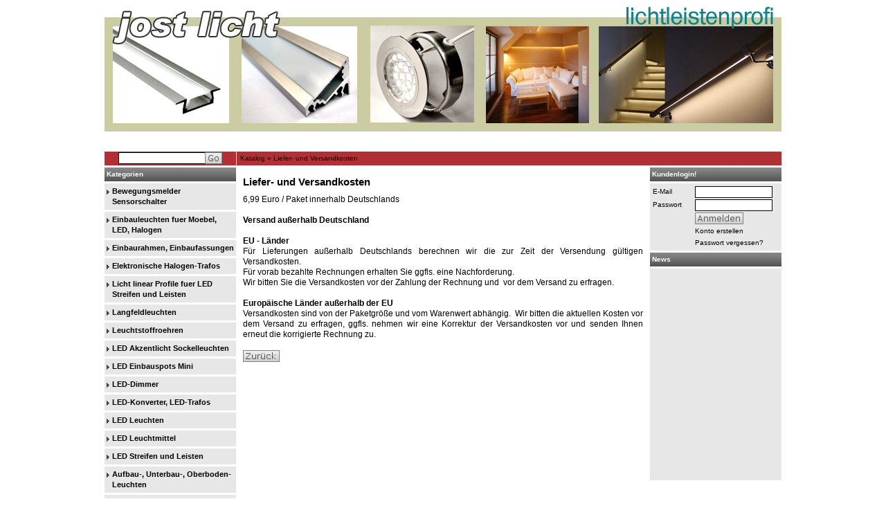

--- FILE ---
content_type: text/html; charset=iso-8859-15
request_url: https://shop.jost-licht.de/shop_content.php?coID=1
body_size: 5653
content:
<!DOCTYPE html PUBLIC "-//W3C//DTD XHTML 1.0 Transitional//EN" "http://www.w3.org/TR/xhtml1/DTD/xhtml1-transitional.dtd">
<html xmlns="http://www.w3.org/1999/xhtml" dir="ltr" lang="de">
<head>
<meta http-equiv="X-UA-Compatible" content="IE=7" />
<!--
	This OnlineStore is brought to you by XT-Commerce, Community made shopping
	XTC is a free open source e-Commerce System
	created by Mario Zanier & Guido Winger and licensed under GNU/GPL.
	Information and contribution at http://www.xt-commerce.com
-->
<meta http-equiv="Content-Type" content="text/html; charset=iso-8859-15" />
<meta http-equiv="Content-Style-Type" content="text/css" />
<meta name="robots" content="index,follow" />
<meta name="language" content="de" />
<meta name="date" content="" />
<title>Jost Licht Shop - Liefer- und Versandkosten
</title>
<meta name="keywords" content="Lichtleistenprofi, Jost Licht, Bewegungsmelder, Sensorschalter, LLA112, Skoff,Tango,Skoff LED ,Einbauleuchten, Langfeldleuchten u. , Rolux, Flutlichtstrahler, Elektronische Trafos, LED-Leuchten, LED-Streifen und Leisten, LED-Konverter, RGB-Controller, LED-Profilleiste, MÃ¶belunterbauleuchten, Bremen" />
<base href="https://shop.jost-licht.de/" /><link rel="shortcut icon" href="https://shop.jost-licht.de/images/logos/favicon.ico" type="image/x-icon" />

<link type="text/css" rel="stylesheet" href="templates/gambio/stylesheet.css" />
<link type="text/css" rel="stylesheet" href="templates/gambio/gm_dynamic.css.php" />

<script type="text/javascript" src="/gm/javascript/GMCounter.js"></script><!-- gambio eof -->

</head>
<body>


<div class="wrap_site" align="center">
	<div class="wrap_shop">

				
					<div id="shop_logo"><a href="https://shop.jost-licht.de/index.php"><img width="978" height="180" src="https://shop.jost-licht.de/images/logos/logo_d.jpg" alt="Jost Licht Shop" title="Jost Licht Shop" /></a></div>			
				<div id="shop_top_banner"></div>			
		
		
		
		<div id="topmenu_block">
			<ul id="topmenu_left">
				<li id="first_link"><a href="https://shop.jost-licht.de/index.php">Home</a></li>
															<li class="content_link"><a href="https://shop.jost-licht.de/shop_content.php?coID=13">GÃ€stebuch</a></li>
																				<li class="content_link"><a href="advanced_search.php" target="_top">Suchen</a></li>
												</ul>
		
			<div id="topmenu_right">
				<a href="https://shop.jost-licht.de/login.php">Ihr Konto</a> |												<a href="https://shop.jost-licht.de/wish_list.php">Merkzettel</a> |				<a href="https://shop.jost-licht.de/shopping_cart.php">Warenkorb</a>
			</div>
		</div>
		

		<div id="mode1_block">
			<div id="mode1_search_cell">
				                <form name="quick_find" action="https://shop.jost-licht.de/advanced_search_result.php" method="get">
					<input type="hidden" name="XTCsid" value="6dcfd28a9bd5fcb243ae543bb5e40ec9" />
						<input id="quick_find_input" class="gm_class_input" name="keywords" type="text" /><input type="image" src="templates/gambio/buttons/german/button_add_quick.gif" alt="Go" title=" Go " id="quick_find_submit" />
				</form>
                            </div>
			
			<div id="mode1_pathrow">
				<a href="https://shop.jost-licht.de/index.php" class="headerNavigation">Katalog</a> &raquo; <a href="https://shop.jost-licht.de/shop_content.php?coID=1" class="headerNavigation">Liefer- und Versandkosten</a>
			</div>
		</div>
		
		
		<div id="column_left">
			<div id="gm_box_pos_4" class="gm_box_container">



<div id="menubox_categories" class="c_categories">
	<div id="menubox_categories_head" class="c_boxhead">
		Kategorien
	</div>

		<div class="categories"><div class="cat_icon"><a href="https://shop.jost-licht.de/index.php?cat=c29_Bewegungsmelder-Sensorschalter-Bewegungsmelder-Sensorschalter.html"><img src="images/logos/item_ltr.gif" width="5" height="13" alt="Bewegungsmelder Sensorschalter" title="Bewegungsmelder Sensorschalter" /></a></div><div class="cat_link" style="padding-left:8px;"><div><a href="https://shop.jost-licht.de/index.php?cat=c29_Bewegungsmelder-Sensorschalter-Bewegungsmelder-Sensorschalter.html">Bewegungsmelder Sensorschalter</a></div></div></div><div class="categories"><div class="cat_icon"><a href="https://shop.jost-licht.de/index.php?cat=c51_Einbauleuchten-fuer-Moebel--LED--Halogen-Einbauleuchten-fuer-Moebel.html"><img src="images/logos/item_ltr.gif" width="5" height="13" alt="Einbauleuchten fuer Moebel, LED, Halogen" title="Einbauleuchten fuer Moebel, LED, Halogen" /></a></div><div class="cat_link" style="padding-left:8px;"><div><a href="https://shop.jost-licht.de/index.php?cat=c51_Einbauleuchten-fuer-Moebel--LED--Halogen-Einbauleuchten-fuer-Moebel.html">Einbauleuchten fuer Moebel, LED, Halogen</a></div></div></div><div class="categories"><div class="cat_icon"><a href="https://shop.jost-licht.de/index.php?cat=c63_Einbaurahmen--Einbaufassungen-Einbaurahmen--Einbaufassungen.html"><img src="images/logos/item_ltr.gif" width="5" height="13" alt="Einbaurahmen, Einbaufassungen" title="Einbaurahmen, Einbaufassungen" /></a></div><div class="cat_link" style="padding-left:8px;"><div><a href="https://shop.jost-licht.de/index.php?cat=c63_Einbaurahmen--Einbaufassungen-Einbaurahmen--Einbaufassungen.html">Einbaurahmen, Einbaufassungen</a></div></div></div><div class="categories"><div class="cat_icon"><a href="https://shop.jost-licht.de/index.php?cat=c32_Elektronische-Halogen-Trafos-Elektronische-Trafos.html"><img src="images/logos/item_ltr.gif" width="5" height="13" alt="Elektronische Halogen-Trafos" title="Elektronische Halogen-Trafos" /></a></div><div class="cat_link" style="padding-left:8px;"><div><a href="https://shop.jost-licht.de/index.php?cat=c32_Elektronische-Halogen-Trafos-Elektronische-Trafos.html">Elektronische Halogen-Trafos</a></div></div></div><div class="categories"><div class="cat_icon"><a href="https://shop.jost-licht.de/index.php?cat=c48_Licht-linear-Profile-fuer-LED-Streifen-und-Leisten-Licht-linear-Profile-fuer-LED-Streifen-und-Leisten.html"><img src="images/logos/item_ltr.gif" width="5" height="13" alt="Licht linear Profile fuer LED Streifen und Leisten" title="Licht linear Profile fuer LED Streifen und Leisten" /></a></div><div class="cat_link" style="padding-left:8px;"><div><a href="https://shop.jost-licht.de/index.php?cat=c48_Licht-linear-Profile-fuer-LED-Streifen-und-Leisten-Licht-linear-Profile-fuer-LED-Streifen-und-Leisten.html">Licht linear Profile fuer LED Streifen und Leisten</a></div></div></div><div class="categories"><div class="cat_icon"><a href="https://shop.jost-licht.de/index.php?cat=c52_Langfeldleuchten-Langfeldleuchten.html"><img src="images/logos/item_ltr.gif" width="5" height="13" alt="Langfeldleuchten" title="Langfeldleuchten" /></a></div><div class="cat_link" style="padding-left:8px;"><div><a href="https://shop.jost-licht.de/index.php?cat=c52_Langfeldleuchten-Langfeldleuchten.html">Langfeldleuchten</a></div></div></div><div class="categories"><div class="cat_icon"><a href="https://shop.jost-licht.de/index.php?cat=c58_Leuchtstoffroehren-Leuchtstoffroehren.html"><img src="images/logos/item_ltr.gif" width="5" height="13" alt="Leuchtstoffroehren" title="Leuchtstoffroehren" /></a></div><div class="cat_link" style="padding-left:8px;"><div><a href="https://shop.jost-licht.de/index.php?cat=c58_Leuchtstoffroehren-Leuchtstoffroehren.html">Leuchtstoffroehren</a></div></div></div><div class="categories"><div class="cat_icon"><a href="https://shop.jost-licht.de/index.php?cat=c2_LED-Akzentlicht-Sockelleuchten-LED-Leuchten--Dekolicht--Akzentlicht--Sockelleuchten.html"><img src="images/logos/item_ltr.gif" width="5" height="13" alt="LED Akzentlicht Sockelleuchten" title="LED Akzentlicht Sockelleuchten" /></a></div><div class="cat_link" style="padding-left:8px;"><div><a href="https://shop.jost-licht.de/index.php?cat=c2_LED-Akzentlicht-Sockelleuchten-LED-Leuchten--Dekolicht--Akzentlicht--Sockelleuchten.html">LED Akzentlicht Sockelleuchten</a></div></div></div><div class="categories"><div class="cat_icon"><a href="https://shop.jost-licht.de/index.php?cat=c64_LED-Einbauspots-Mini-LED-Einbauspots-Mini.html"><img src="images/logos/item_ltr.gif" width="5" height="13" alt="LED Einbauspots Mini" title="LED Einbauspots Mini" /></a></div><div class="cat_link" style="padding-left:8px;"><div><a href="https://shop.jost-licht.de/index.php?cat=c64_LED-Einbauspots-Mini-LED-Einbauspots-Mini.html">LED Einbauspots Mini</a></div></div></div><div class="categories"><div class="cat_icon"><a href="https://shop.jost-licht.de/index.php?cat=c57_LED-Dimmer-LED-Dimmer-RGB-Controller.html"><img src="images/logos/item_ltr.gif" width="5" height="13" alt="LED-Dimmer" title="LED-Dimmer" /></a></div><div class="cat_link" style="padding-left:8px;"><div><a href="https://shop.jost-licht.de/index.php?cat=c57_LED-Dimmer-LED-Dimmer-RGB-Controller.html">LED-Dimmer</a></div></div></div><div class="categories"><div class="cat_icon"><a href="https://shop.jost-licht.de/index.php?cat=c8_LED-Konverter--LED-Trafos-LED-Konverter.html"><img src="images/logos/item_ltr.gif" width="5" height="13" alt="LED-Konverter, LED-Trafos" title="LED-Konverter, LED-Trafos" /></a></div><div class="cat_link" style="padding-left:8px;"><div><a href="https://shop.jost-licht.de/index.php?cat=c8_LED-Konverter--LED-Trafos-LED-Konverter.html">LED-Konverter, LED-Trafos</a></div></div></div><div class="categories"><div class="cat_icon"><a href="https://shop.jost-licht.de/index.php?cat=c65_LED-Leuchten-LED-Leuchten.html"><img src="images/logos/item_ltr.gif" width="5" height="13" alt="LED Leuchten" title="LED Leuchten" /></a></div><div class="cat_link" style="padding-left:8px;"><div><a href="https://shop.jost-licht.de/index.php?cat=c65_LED-Leuchten-LED-Leuchten.html">LED Leuchten</a></div></div></div><div class="categories"><div class="cat_icon"><a href="https://shop.jost-licht.de/index.php?cat=c56_LED-Leuchtmittel-LED-Leuchtmittel-56.html"><img src="images/logos/item_ltr.gif" width="5" height="13" alt="LED Leuchtmittel" title="LED Leuchtmittel" /></a></div><div class="cat_link" style="padding-left:8px;"><div><a href="https://shop.jost-licht.de/index.php?cat=c56_LED-Leuchtmittel-LED-Leuchtmittel-56.html">LED Leuchtmittel</a></div></div></div><div class="categories"><div class="cat_icon"><a href="https://shop.jost-licht.de/index.php?cat=c49_LED-Streifen-und-Leisten-LED-Streifen-und-Leisten.html"><img src="images/logos/item_ltr.gif" width="5" height="13" alt="LED Streifen und Leisten" title="LED Streifen und Leisten" /></a></div><div class="cat_link" style="padding-left:8px;"><div><a href="https://shop.jost-licht.de/index.php?cat=c49_LED-Streifen-und-Leisten-LED-Streifen-und-Leisten.html">LED Streifen und Leisten</a></div></div></div><div class="categories"><div class="cat_icon"><a href="https://shop.jost-licht.de/index.php?cat=c53_Aufbau---Unterbau---Oberboden--Leuchten-Moebelleuchten-Aufbau---Unterbau.html"><img src="images/logos/item_ltr.gif" width="5" height="13" alt="Aufbau-, Unterbau-, Oberboden- Leuchten" title="Aufbau-, Unterbau-, Oberboden- Leuchten" /></a></div><div class="cat_link" style="padding-left:8px;"><div><a href="https://shop.jost-licht.de/index.php?cat=c53_Aufbau---Unterbau---Oberboden--Leuchten-Moebelleuchten-Aufbau---Unterbau.html">Aufbau-, Unterbau-, Oberboden- Leuchten</a></div></div></div><div class="categories"><div class="cat_icon"><a href="https://shop.jost-licht.de/index.php?cat=c50_Aussenleuchten-HQI-und-LED-Strahler-Werkstattleuchten-Aussenleuchten.html"><img src="images/logos/item_ltr.gif" width="5" height="13" alt="Aussenleuchten" title="Aussenleuchten" /></a></div><div class="cat_link" style="padding-left:8px;"><div><a href="https://shop.jost-licht.de/index.php?cat=c50_Aussenleuchten-HQI-und-LED-Strahler-Werkstattleuchten-Aussenleuchten.html">Aussenleuchten</a></div></div></div><div class="categories"><div class="cat_icon"><a href="https://shop.jost-licht.de/index.php?cat=c55_Zubehoer-Zubehoer-55.html"><img src="images/logos/item_ltr.gif" width="5" height="13" alt="Zubehoer" title="Zubehoer" /></a></div><div class="cat_link" style="padding-left:8px;"><div><a href="https://shop.jost-licht.de/index.php?cat=c55_Zubehoer-Zubehoer-55.html">Zubehoer</a></div></div></div>
</div>
</div>
<div id="gm_box_pos_12" class="gm_box_container">



<div id="menubox_currencies" class="c_currencies">
	<div id="menubox_currencies_head" class="c_boxhead">
		W&auml;hrungen
	</div>

	<div id="menubox_currencies_body">
		<form id="currencies" action="https://shop.jost-licht.de/shop_content.php" method="get"><select name="currency" onchange="this.form.submit();" style="width: 100%" class="lightbox_visibility_hidden"><option value="EUR" selected="selected">Euro</option><option value="USD">Dollar</option><option value="CHF">Schweizer Franken</option></select><input type="hidden" name="coID" value="1"  /><input type="hidden" name="XTCsid" value="6dcfd28a9bd5fcb243ae543bb5e40ec9"  /></form>
	</div>
</div></div>
<div id="gm_box_pos_20" class="gm_box_container">

<div id="menubox_gm_counter" class="c_gm_counter">
	<div id="menubox_gm_counter_head" class="c_boxhead">
		Besucherstatistik
	</div>
	<div id="menubox_gm_counter_body">
			<span class="strong">1 Besucher</span>
			<br />
			zur Zeit online
			<br />
			<br />
			<span class="strong">549853 Besucher</span>
			<br />
			seit dem 28.11.2009
	</div>
</div></div>
<div id="gm_box_pos_28" class="gm_box_container">


<div id="menubox_information" class="c_information">
	<div id="menubox_information_head" class="c_boxhead">
		Informationen
	</div>

	<div id="menubox_information_body">
		<img src="templates/gambio/img/icon_arrow.gif" alt="" /> <a href="https://shop.jost-licht.de/shop_content.php?coID=8">Sitemap</a><br />
	</div>
</div></div>
<div id="gm_box_pos_30" class="gm_box_container">


<div id="menubox_content" class="c_content">
	<div id="menubox_content_head" class="c_boxhead">
		Mehr &uuml;ber...
	</div>

	<div id="menubox_content_body">
		<img src="templates/gambio/img/icon_arrow.gif" alt="" /> <a href="https://shop.jost-licht.de/shop_content.php?coID=4">Impressum</a><br /><img src="templates/gambio/img/icon_arrow.gif" alt="" /> <a href="https://shop.jost-licht.de/shop_content.php?coID=7">Kontakt</a><br /><img src="templates/gambio/img/icon_arrow.gif" alt="" /> <a href="https://shop.jost-licht.de/shop_content.php?coID=3889891">Versand- &amp; Zahlungsbedingungen</a><br /><img src="templates/gambio/img/icon_arrow.gif" alt="" /> <a href="https://shop.jost-licht.de/shop_content.php?coID=3889895">Widerrufsrecht &amp; Widerrufsformular</a><br /><img src="templates/gambio/img/icon_arrow.gif" alt="" /> <a href="https://shop.jost-licht.de/shop_content.php?coID=3">AGB</a><br /><img src="templates/gambio/img/icon_arrow.gif" alt="" /> <a href="https://shop.jost-licht.de/shop_content.php?coID=1">Liefer- und Versandkosten</a><br /><img src="templates/gambio/img/icon_arrow.gif" alt="" /> <a href="https://shop.jost-licht.de/shop_content.php?coID=2">PrivatsphÃ€re und Datenschutz</a><br /><img src="templates/gambio/img/icon_arrow.gif" alt="" /> <a href="https://shop.jost-licht.de/shop_content.php?coID=14">Callback Service</a><br />
	</div>
</div>
</div>

		</div>
		<div id="column_right">
			<div id="gm_box_pos_104" class="gm_box_container">


<div id="menubox_login" class="c_login">
	<div id="menubox_login_head" class="c_boxhead">
		Kundenlogin!
	</div>
	<div id="menubox_login_body">
		<form id="loginbox" method="post" action="https://shop.jost-licht.de/login.php?action=process">
		<div class="left">
			E-Mail
		</div>
		<div class="right">
			<input type="text" name="email_address" class="gm_class_input" size="14" maxlength="50" />
		</div>

		<div class="left">
			Passwort
		</div>

		<div class="right">
			<input type="password" name="password" class="gm_class_input" size="14" maxlength="30" />
		</div>

		<div class="left">
			&nbsp;
		</div>

		<div class="right">
			<input type="image" src="templates/gambio/buttons/german/button_login_small.gif" alt="Anmelden" title=" Anmelden " />
		</div>
		
		<div class="left">
			&nbsp;
		</div>

		<div class="right">
			<a href="https://shop.jost-licht.de/login.php">
				Konto erstellen
			</a>
		</div>
		
		<div class="left">
			&nbsp;
		</div>

		<div class="right">
			<a href="https://shop.jost-licht.de/password_double_opt.php">
				Passwort vergessen?
			</a>
		</div>		

		</form>
	</div>
</div></div>
<div id="gm_box_pos_122" class="gm_box_container">

<div id="menubox_gm_scroller" class="c_gm_scroller">
	<div id="menubox_gm_scroller_head" class="c_boxhead">
		News
	</div>
	<div id="menubox_gm_scroller_body" style="position:relative; overflow:hidden; height:300px;">
		<div id="gm_scroller" style="position:relative; display:none">
			<div style="text-align: center;"><strong><span style="color: rgb(204, 0, 51);"><br />
</span></strong></div>
<hr />
<div style="text-align: center;"><strong><span style="color: rgb(51, 51, 51);"><span style="color: rgb(0, 102, 0);"><span style="font-size: large;"><span style="color: rgb(51, 51, 51);"><span style="font-size: small;"><span style="color: rgb(204, 0, 51);"><br />
&nbsp;</span></span></span></span></span></span></strong><span style="color: rgb(204, 51, 0);"><strong>LED-Touch-Schalter f&uuml;r Spiegelbeleuchtung</strong></span></div>
<div style="text-align: center;"><strong style="color: rgb(204, 51, 51);"><img src="images/image/LED%20Touch%20Schalter%20f%C3%BCr%20Spiegel_.jpg" alt="" width="190" height="190" /><br />
</strong>Zur Montage auf der Spiegelr&uuml;ckseite<strong style="color: rgb(204, 51, 51);"><br />
<br />
</strong></div>
<div style="text-align: center;"><strong style="color: rgb(204, 51, 51);"><hr />
</strong><font color="#cc3333"><b>LED-Leuchten Schalter f&uuml;r den unsichtbaren Verbau 36W, 12V DC</b></font>
<p style="text-align: center;"><img src="images/image/CS-SWITCH%20Verbau%20verdeckt.jpg" alt="" width="160" height="160" /></p>
<ul>
    <li style="text-align: left;">Unterbauschalter f&uuml;r Holzplatten, Plattenst&auml;rke max. 38mm&nbsp;</li>
    <li style="text-align: left;">Abmessungen: 55x55x5mm&nbsp;</li>
    <li style="text-align: left;">Ministeckersystem</li>
    <li style="text-align: left;">Kabell&auml;nge Ein- , Ausgang je ca. 100 cm</li>
    <li style="text-align: left;">Befestigung durch Anschrauben bzw. Ankleben mittels einem Montage-Klebeband&nbsp;</li>
</ul>
</div>
<hr />
<div style="text-align: center;"><br />
<strong style="color: rgb(204, 51, 51);"><br />
</strong><strong><span style="font-size: small;"><span style="color: rgb(51, 51, 51);"><span style="font-family: Verdana;"><span style="color: rgb(102, 51, 153);">&nbsp;&nbsp;</span></span></span></span></strong><b><br />
</b></div>
<center>
<div id="details_head"><b><img src="images/image/Eck3t.jpg" alt="" width="87" height="100" /><img src="images/image/FLAT1.jpg" alt="" width="100" height="100" /></b><br />
Aufnahmefassungen f&uuml;r LED Leisten oder Streifen</div>
</center>
<ul>
    <li>f&uuml;r Akzentbeleuchtung der Innenr&auml;ume, Treppen, Arbeitspl&auml;tzen&hellip;</li>
    <li>Dekorationsbeleuchtung von z. B.: Ausstellungen, B&uuml;hnen, M&ouml;bel</li>
    <li>Werbebeleuchtung</li>
    <li>IP 20&nbsp;<strong><span style="color: rgb(51, 51, 51);"><span style="font-family: Verdana;"><span style="font-size: small;"><span style="color: rgb(102, 51, 153);"><br />
    </span></span></span></span></strong><strong><span style="color: rgb(255, 0, 102);"><span style="color: rgb(255, 0, 102);"><span style="color: rgb(255, 0, 102);"><span style="color: rgb(255, 0, 0);"><strong><span style="color: rgb(255, 0, 102);"><span style="color: rgb(255, 0, 102);"><span style="color: rgb(255, 0, 0);"><br />
    </span></span></span></strong> </span></span></span> </span></strong></li>
</ul>
<hr />
<div style="text-align: center;"><span style="color: rgb(204, 51, 0);"><strong>Alu-Profil WALL</strong></span><br />
<img src="images/image/Wand_montage1.jpg" alt="" width="592" height="200" /></div>
<ul>
    <li>F&uuml;r indirekte Beleuchtung</li>
    <li>F&uuml;r Wand- und Deckenmontage<span style="color: rgb(51, 102, 255);"><strong><span style="font-size: small;"><br />
    </span></strong></span></li>
</ul>
<hr />
<span style="color: rgb(204, 51, 51);"><strong>LED M&ouml;beleinbauleuchte 3W 12VDC</strong></span>
<p style="text-align: center; "><img src="images/image/LED-1021N_5.jpg" alt="" width="158" height="160" /></p>
<p style="text-align: center; "><strong>Modell: 1021N</strong> &nbsp;&nbsp;</p>
<ul>
    <li>f&uuml;r innen IP20,&nbsp;</li>
    <li>Lichfarbe</li>
</ul>
<strong><span style="color: rgb(51, 51, 51);"><span style="color: rgb(0, 102, 0);"><span style="font-size: large;"><span style="color: rgb(51, 51, 51);"><span style="font-size: small;"><span style="color: rgb(255, 51, 0);"> </span></span></span></span></span></span></strong> <hr />
<div style="text-align: center;"></div>
<div style="text-align: center;"></div>
<strong style="text-align: center;"><span style="color: rgb(153, 51, 51); "><strong> <br />
LED Akzentbeleuchtung</strong></span><strong><br />
</strong></strong>
<div style="text-align: center; "><img src="images/image/Tango_duo4.jpg" alt="" width="160" height="114" /></div>
<br />
LED Einbauleuchte f&uuml;r Innen IP20
<ul>
    <li>Sockelbeleuchtung</li>
    <li>Treppenbeleuchtung</li>
    <li>Einbaudurchmesser 60mm passend in eine Unterputzdose</li>
    <li>Gr&ouml;sse &nbsp;73 x 73mm&nbsp;</li>
    <li>Leistunfg 0,6W</li>
    <li>Betriebsspannung 10V</li>
    <li>Lichtfarbe kalt- oder warmweis<span style="color: rgb(204, 51, 0);"><strong><strong><span style="color: rgb(51, 51, 51); "><span style="color: rgb(0, 102, 0);"><span style="color: rgb(0, 0, 255);"><span style="font-size: larger;"><br />
    </span></span></span></span></strong></strong></span></li>
</ul>
<div style="text-align: center;"><strong><span style="color: rgb(51, 51, 51);"><span style="color: rgb(0, 102, 0);"><span style="font-size: large;"><span style="color: rgb(51, 51, 51);"><span style="font-size: small;"><span style="color: rgb(255, 51, 0);"><span style="color: rgb(204, 0, 102);"><br />
</span></span></span></span></span></span></span></strong></div>
<div style="text-align: center;"></div>
		</div>
	</div>
</div></div>

		</div>
		
		<div id="column_content">
		  			
			<div id="main_content_container">
				<div id="content_page">
	<h1>
		Liefer- und Versandkosten
	</h1>
	<div>
					<div>6,99 Euro / Paket innerhalb Deutschlands<br />
<br />
<strong>Versand au&szlig;erhalb Deutschland</strong><br />
<br />
<strong>EU - L&auml;nder</strong><br />
F&uuml;r Lieferungen au&szlig;erhalb Deutschlands berechnen wir die zur Zeit der Versendung g&uuml;ltigen Versandkosten.&nbsp;<br />
F&uuml;r vorab bezahlte Rechnungen erhalten Sie ggfls. eine Nachforderung.&nbsp;<br />
Wir bitten Sie die Versandkosten vor der Zahlung der Rechnung und &nbsp;vor dem Versand zu erfragen.<br />
<br />
<b>Europ&auml;ische L&auml;nder au&szlig;erhalb der EU<br />
</b>Versandkosten sind von der Paketgr&ouml;&szlig;e und vom Warenwert abh&auml;ngig.&nbsp; Wir bitten die aktuellen Kosten vor dem Versand zu erfragen,&nbsp;ggfls.  nehmen wir eine Korrektur der Versandkosten vor und senden Ihnen erneut  die korrigierte Rechnung zu.</div>
			</div>
	<div>
		<br />
		<a href="javascript:history.back(1)"><img src="templates/gambio/buttons/german/button_back.gif" alt="Zur&uuml;ck" title="Zur&uuml;ck" width="53" height="17" /></a>
	</div>
</div>
			</div>
		</div>
		
	</div>
	
	
</div>

	
		<div class="copyright">
			<span class="strong"><a href="https://shop.jost-licht.de" target="_blank">Onlineshop</a> by Lichtleistenprofi.de &copy; 2009</span><br />
			<span class="copyright" style="font-size:7pt;">eCommerce Engine &copy; 2006 <a class="copyright" target="_blank" href="https://www.xt-commerce.com" style="font-size:7pt;">xt:Commerce Shopsoftware</a></span>
		</div>
	<script type="text/javascript" src="gm_javascript.js.php?XTCsid=6dcfd28a9bd5fcb243ae543bb5e40ec9&amp;page="></script></body></html>

--- FILE ---
content_type: text/css
request_url: https://shop.jost-licht.de/templates/gambio/stylesheet.css
body_size: 20053
content:
/* --------------------------------------------------------------
   stylesheet.css 2010-03-22 gambio
   Gambio GmbH
   http://www.gambio.de
   Copyright (c) 2010 Gambio GmbH
   Released under the GNU General Public License
   --------------------------------------------------------------*/
/* -----------------------------------------------------------------------------------------
   $Id: stylesheet.css 1262 2005-09-30 10:00:32Z mz $   
   XT-Commerce - community made shopping
   http://www.xt-commerce.com
   Copyright (c) 2004 XT-Commerce 
   -----------------------------------------------------------------------------------------
   based on: 
   (c) 2000-2001 The Exchange Project  (earlier name of osCommerce)
   (c) 2002-2003 osCommerce(stylesheet.css,v 1.54 2003/05/27); www.oscommerce.com 
   (c) 2003	 nextcommerce (stylesheet.css,v 1.7 2003/08/13); www.nextcommerce.org
   Released under the GNU General Public License 
   ---------------------------------------------------------------------------------------*/
/*
@import "gm_dynamic.css.php";
*/

/* STUFF  ++++++++++++++++++++++++++++++ */
body {
	font: 12px/1.3em Arial, Helvetica, sans-serif;
	margin: 0;
	padding: 0;
}

#main_content_container {
	width: 97%;
	margin-left:auto;
	margin-right:auto;
}

.border {border:1px solid #325374;}
.border_bottom {border-bottom:1px solid #325374;}
.border_top {border-top:1px solid #325374;}

.center 	{ text-align: center; }
.align_center 	{ text-align: center; }
.align_right 	{ text-align: right; }
.strong	{ font-weight: bold;}
.small 	{ font-size:10px; }
#nobr {	white-space: nowrap; }
.nobr {	white-space: nowrap; }
img 		{ border: 0; }
form 		{ margin: 0px 0px 0px 0px; }
/*
input[type=text],input[type=password] { border: 1px solid black; height: 13px; font-size: 12px; }
*/
#navigation { font-family: Verdana, Geneva, Arial, Helvetica, sans-serif; font-size: 10px; }
/* STUFF  ++++++++++++++++++++++++++++++ */


#mode1_block #quick_find_input {
	position:	absolute;
	top:			1px;
	left:			20px;
	width:		120px;
}
#mode1_block #quick_find_submit {
	position:	absolute;
	top:			1px;
	left:			145px;
}


#topmenu_block #quick_find_input {
	position:	absolute;
	top:			4px;
	left:			20px;
	width:		120px;
}
#topmenu_block #quick_find_submit {
	position:	absolute;
	top:			4px;
	left:			145px;
}

#mode2_pathrow 	{
	margin-bottom:3px;
}

/* Lightbox */
#lightbox_content { display: none; }
#footer { display: none; }

#popup_box .lightbox_block { padding-top: 10px; padding-right: 10px; padding-bottom: 10px; padding-left: 10px; }

#popup_box #shopping_cart, #popup_box #checkout_shipping, #popup_box #gm_checkout_payment, #popup_box #gm_checkout_confirmation, #popup_box #checkout_success, #popup_box #create_account_page { float:none; text-align: left; margin-left: auto; margin-right: auto; width: 680px; }

#popup_box #shopping_cart #footer {
	margin-top: 43px;
}

#popup_box #create_account_page #footer {
	margin-top: 46px;
}
/* ENDE Lightbox */


/* Bestellvorgang allgemein */
.checkout {
	overflow: hidden;
}

.checkout .heading img, .checkout .heading2 img {
	float: left;
}

.checkout .module_option_title {
	float: left;
}

.checkout .module_option_description{
	
}

.checkout .module_option_price {
	float: right;
}

.checkout .module_option_radio {
	float: right;
	padding-right: 50px;
	padding-left: 20px;
	padding-top: 3px;
}

.checkout .module_option_price_bold {
	float: right;
	font-weight: bold;
}

.checkout .button_back {
	float: left;	
}

.checkout .text_continue {
	text-align: right;
	margin-right: 43px;
	line-height: 38px;
}

.checkout .button_continue {
	float: right;
}

.checkout .button_continue form{
	display: inline;
}

.checkout .history_navbar {
	clear: both;
}

.checkout .navabar {
	overflow: hidden;
	width: 578px;
	margin-top: 3px;
	margin-bottom: 0px;
	margin-left: auto;
	margin-right: auto;
	padding-bottom: 20px;
}

.checkout #block_address {
	margin-top: 20px;
}

.checkout .gender {
	height: 32px;
}

.checkout .head_height {
	overflow: hidden;
	height: 38px;
}

.checkout .module_option_overflow{
	overflow: hidden;
}
/* ENDE Bestellvorgang allgemein */


/* Navigation */
.navigation {
	width: 100%;
}
/* ENDE Navigation */

/* Allgemeines */
.cursor_pointer {
	cursor: pointer;
}

.logo_cart_on_top {
	float: left;
}

#topmenu_clear {
	clear: right;
}

.class_error {
	font-weight: bold; 
}

.cell_note {
	text-align: left;
}

.image_shippingtime { }

#pre_black {
	height: 1500px; 
	width: 100%; 
	background-color: #000000; 
	opacity: 0.7; 
	position: absolute; 
	z-index: 999; 
	filter: alpha(opacity=70); 
	-moz-opacity: 0.7;
}

.gm_opensearch_info:hover, .gm_opensearch:hover {
	text-decoration:underline;
	cursor:pointer;
}
#menubox_search_body .gm_opensearch_info:hover, #menubox_search_body .gm_opensearch:hover {
	cursor:pointer;
	text-decoration:underline;
}

.copyright { 
	clear: both;
	color: #808080;
	font-family: Verdana, Arial, Helvetica, Sans-Serif;
	font-size: 9px;
	font-style: normal;
	font-weight: normal;
	line-height: 1.5;
	text-align: center;
	text-decoration: none;
	text-transform: none;
}

.copyright a { 
	color: #808080;
	text-decoration: none;
}

.button_to_cart .cart_text:hover {
	text-decoration:none;
}

/* ENDE Allgemeines */


#menubox_cart 					{}

.quickie_absolute					{ position:relative; width:180px; height:20px; }
.quickie_text_field input { position:absolute; top:0px; left:0px; width:120px; }
.quickie_submit 					{ position:absolute; top:0px; left:126px; }


.searchbox_absolute					{ position:relative; width:180px; height:20px; }
.searchbox_text_field input { position:absolute; top:0px; left:0px; width:120px; }
.searchbox_submit 					{ position:absolute; top:0px; left:126px; }

/*
.quickie_text_field input { width:120px; }
.quickie_submit 					{ position:relative; top:4px; left:3px; }

.searchbox_text_field input { width:120px; }
.searchbox_submit 					{ position:relative; top:4px; left:3px; }
*/

#menubox_categories .cat_icon {	float:left; height:100%;}




#menubox_trusted 		{
border-width:0px;
 border-style:solid;
 border-color:blue;
 margin-left:0px;
 margin-right:0px;
 margin-top:0px;
 margin-bottom:0px;
 padding-left:0px;
 padding-right:0px;
 padding-top:0px;
 padding-bottom:0px;
 }
 /*
#menubox_trusted_head 	{
	position: relative;
 background-image: none;
 background-color: #0065AC;
 color: #FFFFFF;

 font-family: verdana;
 font-size: 10px;
 font-weight: bold;
 text-decoration: none;
 text-align:left;

 height:20px;
 line-height:20px;
 
 border-width:0px;
 border-style:solid;
 border-color:blue;
 margin-left:0px;
 margin-right:0px;
 margin-top:0px;
 margin-bottom:3px;
 padding-left:3px;
 padding-right:0px;
 padding-top:0px;
 padding-bottom:0px;
 }
 */
#menubox_trusted_body 	{
 background-image: none;
 background-color: #e7e7e7;
 color: #000000;

 font-family: verdana;
 font-size: 10px;
 font-weight: normal;
 text-decoration: none;
 text-align:left;

 border-width:0px;
 border-style:solid;
 border-color:blue;
 margin-left:0px;
 margin-right:0px;
 margin-top:0px;
 margin-bottom:3px;
 padding-left:3px;
 padding-right:3px;
 padding-top:3px;
 padding-bottom:3px;
 }
  #menubox_trusted_body a { 
 color: blue;
 font-family: verdana;
 font-size: 10px;
 font-weight: normal;
 text-decoration: underline;
}


#menubox_specials_head img, #menubox_reviews_head img, #menubox_whatsnew_head img, #menubox_cart_head img	{
	float: right;
	margin-right: 8px;
	margin-top: 6px;
}

#menubox_login_body 		.left {	
	float: left;
	width: 60px;
	padding-top:	1px;
	padding-right:	1px;
	padding-bottom:	1px;
	padding-left:	1px;
}

#menubox_login_body 		.right {	
	padding-top:	1px;
	padding-right:	1px;
	padding-bottom:	1px;
	padding-left:	1px;
}

#menubox_newsletter_body 	.left {	
	float: left;
	width: 60px;
	padding-top:	1px;
	padding-right:	1px;
	padding-bottom:	1px;
	padding-left:	1px;
}

#menubox_newsletter_body	.right {	
	padding-top:	1px;
	padding-right:	1px;
	padding-bottom:	1px;
	padding-left:	1px;
}


#menubox_cart .box_overflow	{ 
	overflow: hidden; 
	padding-top: 5px; 
	padding-right: 0px; 
	padding-bottom: 0px;
	padding-left: 0px; 
}

#menubox_cart .box_left		{ 
	float: left; 
	margin-top:		0px;
	margin-right:	5px;
	margin-bottom:	0px;
	margin-left:	0px;
}

#menubox_cart .box_right	{ }	

#menubox_order_history_body .box_left {
	float: left; 
	margin-top:		0px;
	margin-right:	5px;
	margin-bottom:	0px;
	margin-left:	0px;
}

#menubox_order_history_body .box_right {}	

#menubox_best_sellers_body	.box_load_bestseller	{ 
	overflow:hidden;
}

#menubox_best_sellers		.box_left				{ 
	display:none; 
	padding-top:	3px;
	padding-right:	3px;
	padding-bottom:	3px;
	padding-left:	3px;
}

#menubox_best_sellers		.box_right				{ 
	text-align:right; 
	padding-top:	2px;
	padding-right:	3px;
	padding-bottom:	3px;
	padding-left:	3px;
}

#shopping_cart  {overflow:hidden; width:99%;}


#content_box_new_products_default {  width:100%;  padding: 0px;  margin: 0px; overflow: hidden; }

#content_box_specials {  width:100%;  padding: 0px;  margin: 0px; overflow: hidden; }

#content_box_new_products_main {  
	width:100%;
  padding: 0px;
  margin: 0px;
  overflow: hidden; 
 }

 #content_box_new_products_main_body .product_price { 
 padding: 0px;
  margin: 0px;
	height: 65px;
 }
 
 
 #iconizing_icon { float:left; }

 

 
/* Caution! Ensure accessibility in print and other media types... */
/* Use class for showing/hiding tab content, so that visibility can be better controlled in different media types... */
@media projection, screen { .ui-tabs-hide {display: none;} }
/* Hide useless elements in print layouts... */
@media print { .ui-tabs-nav {display: none;} }

/* Skin */
.ui-tabs-nav 												{list-style: none; margin: 0px 0px 2px 0px; padding: 0px;}
body .ui-tabs-nav li {
	float: left;
	margin: 0px 0px 0px 0px; 
	padding: 0px; 
}
.ui-tabs-nav a, .ui-tabs-nav a span {float: left; } /* fixes dir=ltr problem and other quirks IE */
body .ui-tabs-nav a {white-space: nowrap; /* @ IE 6 */ outline: 0; } /* @ Firefox, prevent dotted border after click */
body .ui-tabs-nav .ui-tabs-selected a 		{z-index: 2;}

.ui-tabs-nav a span { text-transform: uppercase; font-size: 10px; }

.ui-tabs-nav .ui-tabs-selected a span {}
.ui-tabs-nav .ui-tabs-selected a:link, .ui-tabs-nav .ui-tabs-selected a:visited,
.ui-tabs-nav .ui-tabs-disabled a:link, .ui-tabs-nav .ui-tabs-disabled a:visited {cursor: text; } /* @ Opera, use pseudo classes otherwise it confuses cursor... */ 
.ui-tabs-nav a:hover, .ui-tabs-nav a:focus, .ui-tabs-nav a:active,
.ui-tabs-nav .ui-tabs-unselect a:hover, .ui-tabs-nav .ui-tabs-unselect a:focus, .ui-tabs-nav .ui-tabs-unselect a:active {cursor: pointer; } /* @ Opera, we need to be explicit again here now... */ 
.ui-tabs-disabled {opacity: .4; filter: alpha(opacity=40); }
.ui-tabs-nav .ui-tabs-disabled a:link, .ui-tabs-nav .ui-tabs-disabled a:visited { }

/*
.ui-tabs-loading em {
    padding: 0 0 0 20px;
    background: url(loading.gif) no-repeat 0 50%;
}
*/

/* Additional IE specific bug fixes... */
* html .ui-tabs-nav 						{display: inline-block; } /* auto clear @ IE 6 & IE 7 Quirks Mode */ 
*:first-child+html .ui-tabs-nav {display: inline-block; } /* auto clear @ IE 7 Standards Mode - do not group selectors, otherwise IE 6 will ignore complete rule (because of the unknown + combinator)... */


/* Startseite */
#content_box_upcoming_products_body .box_left		{	
	float: left;
}

#content_box_upcoming_products_body .box_right		{	
	text-align:right;
}
/* ENDE Startseite */


/* Kontoerstellung */
#create_account_page .heading img {
	float: left;
}

#create_account_page .smallHeading {
	font-size: 10px; 
	text-transform: none;
	text-align: right;
}

#create_account_page span {
	font-weight: bold; 
}

#create_account_page .cell_back {
	float: left;
	padding-top: 10px;
}

#create_account_page .cell_continue {
	float: right;
	padding-top: 10px;
}


#create_account_page .cell_center {
	float: left;
	padding-top: 3px;
	padding-right: 3px;
	padding-bottom: 3px;
	padding-left: 3px;
}

#create_account_page .cell_adress {
	padding-top: 3px;
	padding-right: 3px;
	padding-bottom: 3px;
	padding-left: 3px;
}

#create_account_page .cell_adress_text {
	width: 60%;
	float: left;
	padding-top: 3px;
	padding-right: 3px;
	padding-bottom: 3px;
	padding-left: 3px;
}

#create_account_page #gender{
	position: relative;
	top: 3px;
}

#create_account_page .gender {
	height: 32px;
}

#create_account_page .form_buttons{
	overflow: hidden;
	height: 27px;
}
/* ENDE Kontoerstellung */


/* Artikeldetailseite */
#product_info { height: 100%; overflow: hidden; }

#product_info #details_head { overflow: hidden; line-height: normal; }

#product_info #products_price { float: right; }

#product_info #details_body 			{ display: block; overflow: hidden; margin-top: 4px; }
#product_info #details_left_part 	{ float: left; }
#product_info #details_main_part 	{ margin-bottom: 8px; float:none; width: auto; }

#product_info #details_cart_part 	{ width: auto; }

#product_info #gm_tell_a_friend, #product_info #gm_tell_a_friend_icon, #product_info #gm_price_offer, #product_info #print, #product_info #gm_price_offer_icon, #product_info #print_icon {
	cursor: pointer;
}

#product_info .cleary {
	clear: both; 
	line-height: 1px;
	font-size: 1px;
}

#product_info .info_element { margin-bottom: 8px; }

#products_options .attribute_radio .gm_attr_calc_input {
	width: auto;
}

#products_media_head_file { float: left; }
#products_media_head_size { float: right; }

.products_media_button { float: right; }
.products_media_icon { float: left; margin-right: 5px; }
.products_media_info { float: left; width: 400px; }
.products_media_download { float: right; text-align: right; }
#products_media_body .filename { font-weight: bold; }
.products_media_download { width: 140px; }
.products_media_filesize { margin-right: 73px; }

#product_info #graduated_prices_detail 				{ }
#product_info .graduated_prices_detail_row 				{ overflow: hidden; }
#product_info .graduated_prices_detail_left 				{ float: left; width: 70px; }
#product_info .graduated_prices_detail_right 				{ margin-left: 70px; }

#product_info .details_attributes_selection { 
	width: 100%;
	margin-bottom: 8px;
}

#product_info .details_attributes_selection td{ 
	padding-top: 4px;
	padding-right: 4px;
	padding-bottom: 4px;
	padding-left: 0px;
}

#product_info .details_table_options_space { height: 10px; }
#product_info .details_table_options_radio { width: 20px; }
#product_info .details_attributes_dropdown { margin-bottom: 8px; } 
#product_info .details_attributes { margin-bottom: 8px; } 
#product_info .details_attributes_options { height: 30px; }

#product_info #gm_attribute_images { margin-left: 1px; }

/* IE CSS-HACK */
*:first-child+html #gm_attr_calc_qty {
	margin-top:-1px;
}


/* IE6 CSS-HACK */
* html .ui-tabs-nav {
	margin-left: -3px;
} 
/* ENDE Artikeldetailseite */

/* Artikelübersicht listing */
#product_listing { overflow: hidden; padding-right: 2px; }
#product_listing .product_box .listing_attributes_selection { padding-top: 10px; }
#product_listing .product_box .qty_cart span { float: left; padding: 0px; margin: 0px; }
#product_listing .product_box .qty_cart { float: right; }
#product_listing .product_box .stock_shipping_info { overflow: hidden; }
#product_listing .product_box .bottom_cell { overflow: hidden; height: 100%; }
#product_listing .product_box .gm_checker_error { clear: right; }
/* IE CSS-HACK */
#product_listing .product_box .qty_cart .gm_image_button { margin-top: 1px\9 }
/* ENDE Artikelübersicht listing */

/* Gästebuch */
#guestbook_form {
	padding-top: 20px;
	padding-right: 20px;
	padding-left: 20px;
	padding-bottom: 4px; 
}

.guestbook_navigation #back {
	cursor: pointer;
}

.guestbook_navigation .guestbook_page_number{
	cursor: pointer;
}

.guestbook_navigation .guestbook_page_number_bold{
	cursor: pointer;
}

.guestbook_navigation .guestbook_page_number_bold{
	font-weight: bold;
}

.guestbook_navigation #next {
	cursor: pointer;
}

#guestbook_send {
	text-align: right;
	position: relative;
	right: -16px;
}

#guestbook_send_entry {
	cursor: pointer;
}

.guestbook_icon {
	cursor: pointer;
}

#guestbook_new_entry {
	float: left;
}
/* ENDE Gästebuch */


/* Bestellvorgang */
/* Bestellvorgang Shipping */
#checkout_shipping {	
	
}

#checkout_shipping .shipping_address_block {
	margin-bottom: 17px;
	color: #000000;
}

#checkout_shipping .module_option_title {
	width: 390px;
}

#checkout_shipping .navbar_line img {
	position: relative;
	top: 5px;
	left: 0px;
}

#checkout_shipping .cleary {
	clear: both; 
	line-height: 1px;
	font-size: 1px;
}
/* ENDE Bestellvorgang Shipping */

/* ENDE Bestellvorgang Payment */
#gm_checkout_payment {	

}

#gm_checkout_payment .module_data_left {
	padding-top: 2px;
	padding-right: 5px;
}

#gm_checkout_payment .gm_class_input, #gm_checkout_payment .gm_class_input{
	height: 22px;
	border: 1px solid #cccccc;
	font-size: 14px;
	width: 190px;
	margin-bottom: 1px;
	padding-left: 8px;
	padding-top: 4px;
	padding-bottom: 0px;
	padding-right: 0px;
}

#gm_checkout_payment .module_table select{
	height: 26px;
	border: 1px solid #cccccc;
	font-size: 14px;
	margin-bottom: 1px;
	padding-top: 2px;
	padding-left: 3px;
}

#gm_checkout_payment .module_description {
	width: 485px;
	overflow: hidden;
}

#gm_checkout_payment .module_table {
	width: 100%;
}

#gm_checkout_payment .navbar_line img {
	position: relative;
	top: 5px;
	left: 175px;
}
/* ENDE Bestellvorgang Payment */

/* Bestellvorgang Confirmation */
#gm_checkout_confirmation .products_block {
	padding-bottom: 10px;
}

#gm_checkout_confirmation .head {
	overflow: hidden;
	margin-bottom: 20px;
}

#gm_checkout_confirmation .table_products_space {
	height: 10px;
}

#gm_checkout_confirmation .left_address {
	float: left;
	width: 260px;
}

#gm_checkout_confirmation .right_address {
	float: right;
	width: 260px;
}

#gm_checkout_confirmation .address {
	overflow: hidden;
}

#gm_checkout_confirmation #order_data {
	overflow: hidden;
}

#gm_checkout_confirmation #total_block_table {
	margin-left: auto;
}

#gm_checkout_confirmation #table_products_data {
	width: 100%;
}

#gm_checkout_confirmation .navbar_line img {
	position: relative;
	top: 5px;
	left: 322px;
}
/* ENDE Bestellvorgang Confirmation */

/* Bestellvorgang Success */
#checkout_success .navbar_line img {
	position: relative;
	top: 5px;
	left: 424px;
}
/* ENDE Bestellvorgang Success */
/* ENDE Bestellvorgang */


/* Weiterempfehlen */
#gm_tell_a_friend_popup #tell_a_friend_send{
	float: right;
}

#tell_a_friend_icon {
	float: left;
	margin-right: 7px;
}

#tell_a_friend_form {
	padding-top: 10px;
	padding-bottom: 25px;
}
/* ENDE Weiterempfehlen */


/* Callback Service */
#callback_form {
	padding-top: 20px;
	padding-right: 20px;
	padding-left: 20px;
	padding-bottom: 4px; 
}

#callback_send {
	text-align: right;
	position: relative;
	right: -16px;
}

#callback_send_entry{
	cursor: pointer;
}
/* ENDE Callback Service */


/* Woanders günstiger? */
#price_offer_form {
	padding-top: 20px;
	padding-right: 20px;
	padding-left: 20px;
	padding-bottom: 4px; 
}

#price_offer_back {
	float: left;
	position: relative;
	left: -16px;
}

#price_offer_send {
	
	text-align: right;
	position: relative;
	right: -16px;
}

/* ENDE Woanders günstiger? */





/* LIVE SEARCH  ++++++++++++++++++++++++++++++ */

#live_search_container {
	background-image: none;
	background-color: #e7e7e7;
}

#live_search_container a {
	font-family: Verdana, Tahoma;
	font-size:10px;
	font-weight: normal;
	font-style: italic;
	color:black;
	text-decoration:none;
}

#live_search_container ul {
  list-style-type:none;
	padding: 0px;
  margin: 0px 0px 3px 0px;	
}
#live_search_container li {
	padding: 0px;
  margin: 0px;	
	
	border-top-width:1px;
	border-top-style:solid;
	border-top-color:#B3CCDD;
}

#live_search_container #live_search_head {
	font-family: Verdana, Tahoma;
	font-size:10px;
	font-weight: bold;
	color:black;
	text-decoration: none;
	text-align:left;
}
/* LIVE SEARCH  ++++++++++++++++++++++++++++++ */


/* MEGA FLYOVER  ++++++++++++++++++++++++++++++ */


/* MEGA FLYOVER  ++++++++++++++++++++++++++++++ */

.c_boxhead {
	height: 20px;
	line-height: 20px;
}







--- FILE ---
content_type: text/css; charset=utf-8
request_url: https://shop.jost-licht.de/templates/gambio/gm_dynamic.css.php
body_size: 71801
content:
#account .box_bottom{color:#000;font-family:Verdana, Arial, Helvetica, Sans-Serif;font-size:12px;font-style:normal;font-weight:400;height:100%;overflow:hidden;padding:5px 10px 10px 0;text-align:justify;text-decoration:none;text-transform:none}#account .box_content .align_right{color:#000;font-family:Verdana, Arial, Helvetica, Sans-Serif;font-size:12px;font-style:normal;font-weight:400;padding:0;text-align:right;text-decoration:none;text-transform:none}#account .box_content .box_left{color:#000;font-family:Verdana, Arial, Helvetica, Sans-Serif;font-size:12px;font-style:normal;font-weight:400;padding:0;text-align:left;text-decoration:none;text-transform:none}#account .box_content .box_right{color:#000;font-family:Verdana, Arial, Helvetica, Sans-Serif;font-size:12px;font-style:normal;font-weight:400;padding:0;text-align:justify;text-decoration:none;text-transform:none}#account .box_content .cell_left{color:#000;float:left;font-family:Verdana, Arial, Helvetica, Sans-Serif;font-size:12px;font-style:normal;font-weight:400;padding:3px;text-align:justify;text-decoration:none;text-transform:none;width:150px}#account .box_content .cell_right{color:#000;font-family:Verdana, Arial, Helvetica, Sans-Serif;font-size:12px;font-style:normal;font-weight:400;margin:0 0 0 150px;padding:3px;text-align:justify;text-decoration:none;text-transform:none}#account .box_form{background:#e7e7e7;height:100%;margin:0 0 15px;overflow:hidden;padding:10px}#account .box_form .box_left{color:#000;font-family:Verdana, Arial, Helvetica, Sans-Serif;font-size:12px;font-style:normal;font-weight:400;height:28px;line-height:28px;padding:0;text-align:left;text-decoration:none;text-transform:none}#account .box_form .box_right{color:#000;font-family:Verdana, Arial, Helvetica, Sans-Serif;font-size:12px;font-style:normal;font-weight:400;height:28px;line-height:28px;padding:0;text-align:right;text-decoration:none;text-transform:none}#account .box_form .cell_left{color:#000;float:left;font-family:Verdana, Arial, Helvetica, Sans-Serif;font-size:12px;font-style:normal;font-weight:400;height:28px;line-height:28px;padding:3px;text-align:justify;text-decoration:none;text-transform:none;width:120px}#account .box_form .cell_right{color:#000;font-family:Verdana, Arial, Helvetica, Sans-Serif;font-size:12px;font-style:normal;font-weight:400;height:28px;line-height:28px;padding:3px;text-align:justify;text-decoration:none;text-transform:none}#account .box_left{float:left;padding:0;width:49%}#account .box_right{float:right;overflow:hidden;padding:0;width:49%}#account .cell_note{color:#000;float:right;font-family:Verdana, Arial, Helvetica, Sans-Serif;font-size:12px;font-style:normal;font-weight:400;margin:0;padding:0;text-align:right;text-decoration:none;text-transform:none}#account .gm_products_name{color:#000;font-family:Verdana, Arial, Helvetica, Sans-Serif;font-size:12px;font-style:normal;font-weight:700;text-align:right;text-decoration:none;text-transform:none}#account .gm_products_price{color:#000;font-family:Verdana, Arial, Helvetica, Sans-Serif;font-size:10px;font-style:normal;font-weight:700;text-align:right;text-decoration:none;text-transform:none}#account .info_message{color:#000;font-family:Verdana, Arial, Helvetica, Sans-Serif;font-size:12px;font-style:normal;font-weight:400;margin:5px 0;text-align:justify;text-decoration:none;text-transform:none}#account .login_left{color:#000;float:left;font-family:Verdana, Arial, Helvetica, Sans-Serif;font-size:12px;font-style:normal;font-weight:400;height:20px;padding:1px;text-align:justify;text-decoration:none;text-transform:none;width:120px}#account .login_right{color:#000;font-family:Verdana, Arial, Helvetica, Sans-Serif;font-size:12px;font-style:normal;font-weight:400;height:20px;padding:1px;text-align:justify;text-decoration:none;text-transform:none}#account .order_body{color:#000;font-family:Verdana, Arial, Helvetica, Sans-Serif;font-size:11px;font-style:normal;font-weight:400;text-align:right;text-decoration:line-through;text-transform:none}#account .order_table{border-bottom-color:#a7a7a7;border-bottom-style:solid;border-bottom-width:1px}#account .productOldPrice{color:red;font-family:Verdana, Arial, Helvetica, Sans-Serif;font-size:10px;font-style:normal;font-weight:400;text-align:right;text-decoration:line-through;text-transform:none}#account .product_box{color:#000;font-family:Verdana, Arial, Helvetica, Sans-Serif;font-size:10px;font-style:normal;font-weight:400;padding:0;text-align:right;text-decoration:none;text-transform:none}#account .product_box img{float:left;padding:0;text-align:left}#account .product_box_bottom{clear:both;color:#000;font-family:Verdana, Arial, Helvetica, Sans-Serif;font-size:12px;font-style:normal;font-weight:400;padding:10px 0 0;text-align:right;text-decoration:none;text-transform:none}#account .smallHeading{color:#000;font-family:Verdana, Arial, Helvetica, Sans-Serif;font-size:10px;font-style:normal;font-weight:400;text-align:right;text-decoration:none;text-transform:none}#account .td_left{color:#000;float:left;font-family:Verdana, Arial, Helvetica, Sans-Serif;font-size:10px;font-style:normal;font-weight:400;padding:2px;text-align:justify;text-decoration:none;text-transform:none}#account .td_right{color:#000;font-family:Verdana, Arial, Helvetica, Sans-Serif;font-size:10px;font-style:normal;font-weight:400;padding:2px;text-align:right;text-decoration:none;text-transform:none}#account form{float:left;margin:0;padding:0;width:100%}#account h1{color:#000;font-family:Verdana, Arial, Helvetica, Sans-Serif;font-size:14px;font-style:normal;font-weight:700;margin:0 0 11px 45px;padding:11px 0;text-align:justify;text-decoration:none;text-transform:none}#account h2{background:#c3c3c3;color:#706f6f;font-family:Verdana, Arial, Helvetica, Sans-Serif;font-size:12px;font-style:normal;font-weight:700;height:100%;margin:0 0 3px;padding:5px 5px 5px 10px;text-align:justify;text-decoration:none;text-transform:none}#advanced_search #heading_box{background:#C3C3C3;color:#706F6F;font-family:verdana;font-size:12px;font-style:normal;font-weight:700;height:100%;margin:0 0 3px;padding:5px 5px 5px 10px;text-align:justify;text-decoration:none;text-transform:none}#advanced_search .box_content{background:#e7e7e7;color:#000;font-family:Verdana, Arial, Helvetica, Sans-Serif;font-size:12px;font-style:normal;font-weight:400;height:100%;margin:0 0 15px;overflow:hidden;padding:10px;text-align:left;text-decoration:none;text-transform:none}#advanced_search .cell_left{float:left;padding:1px 1px 1px 3px;width:150px}#advanced_search .heading_note{color:#000;font-family:verdana;font-size:10px;font-style:normal;font-weight:400;text-align:right;text-decoration:none;text-transform:none}#advanced_search .inactive_input{background:#fff;border-color:#a7a7a7;border-style:solid;border-width:1px;color:#000;font-family:Verdana, Arial, Helvetica, Sans-Serif;font-size:15px;font-style:normal;font-weight:400;height:24px;margin:0 0 3px;padding:2px 0 0 10px;text-align:left;text-decoration:none;text-transform:none;width:227px}#advanced_search h2{background:#CCC;color:#000;font-family:Verdana, Arial, Helvetica, Sans-Serif;font-size:12px;font-style:normal;font-weight:400;height:100%;margin:0 0 3px;padding:5px 5px 5px 10px;text-align:justify;text-decoration:none;text-transform:none}#advanced_search select{background:#fff;border-color:#a7a7a7;border-style:solid;border-width:1px;color:#000;font-family:Verdana, Arial, Helvetica, Sans-Serif;font-size:15px;font-style:normal;font-weight:400;height:24px;margin:0 0 3px;padding:2px 0 0 10px;text-align:left;text-decoration:none;text-transform:none;width:239px}#cart_on_top{background:#0065AC;float:right;margin-bottom:3px;margin-top:0;padding:2px;width:186px}#cart_on_top #cart_on_top_heading{color:#fff;font-family:Verdana, Arial, Helvetica, Sans-Serif;font-size:11px;font-style:normal;font-weight:700;margin-bottom:1px;margin-left:2px;margin-top:0;text-decoration:none}#cart_on_top_body{background:#fff;color:#000;font-family:Verdana, Arial, Helvetica, Sans-Serif;font-size:10px;font-style:normal;font-weight:400;margin-bottom:0;padding:3px;text-decoration:none}#cart_on_top_body #box_cart_qty{border-bottom-color:#000;border-bottom-style:solid;border-bottom-width:1px}#cart_on_top_heading a{color:#fff}#categorie_listing #categories_table{border-color:#000;border-style:solid;border-width:0;font-family:Verdana, Arial, Helvetica, Sans-Serif;font-size:12px;font-weight:700;text-align:center;width:100%}#categorie_listing .categories_name{border-bottom-color:#c1c1c1;border-bottom-style:solid;border-bottom-width:1px;font-family:Arial, Helvetica, Sans-Serif;font-size:16px;font-weight:700;margin-bottom:5px;padding-bottom:7px}#categorie_listing .categories_name_overview{font-family:Arial, Helvetica, Sans-Serif;font-size:16px;font-weight:700;margin-bottom:5px;padding-bottom:7px}#categorie_listing .heading_more_categories{border-bottom-color:#d4d4d4;border-bottom-style:solid;border-bottom-width:2px;font-family:Verdana, Arial, Helvetica, Sans-Serif;font-size:12px;font-weight:700;margin-bottom:5px}#checkout_confirmation #gm_checkout_payment .accept_box{border-color:#fe0000;border-style:solid;border-width:0;font-weight:700;margin-top:2px;overflow:hidden;width:576px}#checkout_shipping .bottom_dotted{border-bottom-color:#000;border-bottom-style:dotted;border-bottom-width:1px}#checkout_shipping .module_option{background:#f2f7f8;border-top-color:#000;border-top-style:dotted;border-top-width:1px;color:#000;cursor:pointer;font-family:Arial, Helvetica, Sans-Serif;font-size:14px;font-style:normal;font-weight:400;line-height:26px;text-decoration:none}#checkout_shipping .module_option_checked{background:#b3ccdd;border-top-color:#000;border-top-style:dotted;border-top-width:1px;color:#000;font-family:Arial, Helvetica, Sans-Serif;font-size:14px;font-style:normal;font-weight:400;line-height:26px;text-decoration:none}#checkout_success #content_success{padding-left:45px;padding-right:45px}#checkout_success #thanks{border-width:0}#checkout_success .heading_success{border-bottom-color:#325374;border-bottom-style:solid;border-bottom-width:1px;color:#335475;font-family:Arial, Helvetica, Sans-Serif;font-size:14px;font-style:normal;font-weight:700;margin:0 0 7px;padding:25px 0 6px;text-decoration:none}#column_content{background:#fff;color:#000;margin:2px 191px;padding:4px 0;width:auto}#column_content #account .box_form .box_main .gm_class_input{background:#FFF;border-color:#a7a7a7;border-style:solid;border-width:1px;color:#000;font-family:Verdana, Arial, Helvetica, Sans-Serif;font-size:12px;font-style:normal;font-weight:400;height:15px;margin:0;padding:0;text-align:justify;text-decoration:none;text-transform:none;width:100px}#column_content #account .box_form .gm_class_input{background:#FFF;border-color:#a7a7a7;border-style:solid;border-width:1px;color:#000;font-family:Verdana, Arial, Helvetica, Sans-Serif;font-size:16px;font-style:normal;font-weight:400;height:24px;margin:0;padding:0;text-align:justify;text-decoration:none;text-transform:none;width:227px}#column_left{background:#fff;clear:both;float:left;margin:2px 0;width:190px}#column_right{background:#fff;float:right;margin:2px 0;width:190px}#confirmation_info{background:#F3F8FC;border-color:#000;border-style:solid;border-width:0;color:#000;float:right;font-size:12px;margin:20px 0 0;overflow:hidden;padding:5px;text-align:justify;width:auto}#contact_us{float:left;font-family:Verdana, Arial, Helvetica, Sans-Serif;font-size:14px;margin:0;overflow:hidden;padding:0;width:100%}#contact_us #message_body{background:#FFF;border-color:#a7a7a7;border-style:solid;border-width:1px;color:#000;font-family:Verdana, Arial, Helvetica, Sans-Serif;font-size:12px;font-style:normal;font-weight:400;height:100px;margin:0;padding:0;text-align:justify;text-decoration:none;text-transform:none;width:227px}#contact_us .cell_left{color:#000;float:left;font-family:Verdana, Arial, Helvetica, Sans-Serif;font-size:12px;font-style:normal;font-weight:400;padding:3px;text-align:justify;text-decoration:none;text-transform:none;width:140px}#contact_us .cell_right{padding:3px}#contact_us .content_contact{color:#000;font-family:Verdana, Arial, Helvetica, Sans-Serif;font-size:12px;font-style:normal;font-weight:400;height:100%;margin:0;padding:0;text-align:justify;text-decoration:none;text-transform:none}#contact_us .heading_note{color:#000;font-family:Verdana, Arial, Helvetica, Sans-Serif;font-size:12px;font-style:normal;font-weight:400;text-align:justify;text-decoration:none;text-transform:none}#contact_us h1{color:#000;font-family:Verdana, Arial, Helvetica, Sans-Serif;font-size:14px;font-style:normal;font-weight:700;margin:10px 0 11px;padding:0 0 11px;text-align:justify;text-decoration:none;text-transform:none}#contact_us h2{background:#CCC;color:#706F6F;font-family:Verdana, Arial, Helvetica, Sans-Serif;font-size:12px;font-style:normal;font-weight:700;height:100%;margin:0 0 3px;padding:5px 5px 5px 10px;text-align:justify;text-decoration:none;text-transform:none}#content_box_new_products_default_body .gm_price{color:#000;font-family:Verdana, Arial, Helvetica, Sans-Serif;font-size:9px;font-style:normal;font-weight:700;text-align:center;text-decoration:none;text-transform:none}#content_box_new_products_default_body .product_price{color:#000;font-family:Verdana, Arial, Helvetica, Sans-Serif;font-size:7px;font-style:normal;font-weight:400;height:65px;margin:0;padding:0;text-align:center;text-decoration:none;text-transform:none}#content_box_new_products_main_body{background:#fff;border-color:#a2a2a2;border-style:solid;border-width:1px;height:100%;list-style-type:none;margin:3px 0 0;overflow:hidden;padding:0}#content_box_new_products_main_body .product_box{float:left;margin:3px 7px 0 0;padding:5px;text-align:center;width:172px}#content_box_new_products_main_body .product_title{height:33px;margin:0;padding:2px;text-align:center}#content_box_new_products_main_head{background:url(backgrounds/bg_container_item.jpg) #1b53f8;color:#fff;font-family:Verdana, Arial, Helvetica, Sans-Serif;font-size:10px;font-style:normal;font-weight:700;height:20px;line-height:20px;margin:4px 0 0;padding:0;text-align:center;text-decoration:none;text-transform:none}#content_box_upcoming_products_body{background:#e7e7e7;color:#000;font-family:Verdana, Arial, Helvetica, Sans-Serif;font-size:10px;font-style:normal;font-weight:400;margin:3px 0 0;padding:3px;text-decoration:none}#content_box_upcoming_products_head{background:#e80101;color:#21f7d2;font-family:Verdana, Arial, Helvetica, Sans-Serif;font-size:10px;font-style:normal;font-weight:700;height:20px;line-height:20px;margin:3px 0 0;text-align:center;text-decoration:none}#content_page{color:#000;float:left;font-family:Verdana, Arial, Helvetica, Sans-Serif;font-size:12px;font-style:normal;font-weight:400;margin:0;overflow:hidden;padding:0;text-align:justify;text-decoration:none;text-transform:none;width:100%}#content_page a{color:#000;font-family:Verdana, Arial, Helvetica, Sans-Serif;font-size:11px;font-style:normal;font-weight:400;text-align:left;text-decoration:none;text-transform:none}#create_account_page{color:#000;float:left;font-family:Arial, Helvetica, Sans-Serif;font-size:14px;font-style:normal;margin:0;overflow:hidden;padding:0;text-decoration:none;width:100%}#create_account_page .cell_right{padding:1px}#create_account_page .heading{border-bottom-color:#325374;border-bottom-style:solid;border-bottom-width:1px;clear:both;margin:0 0 17px;padding:25px 0 0}#create_account_page .heading h2{color:#000;font-family:Arial, Helvetica, Sans-Serif;font-size:14px;font-style:normal;font-weight:700;margin:11px 0 16px 45px;padding:0;text-decoration:none;text-transform:uppercase}#create_account_page h1{color:#000;font-family:Arial, Helvetica, Sans-Serif;font-size:16px;font-style:normal;font-weight:700;margin:0 0 4px 45px;padding:11px 0;text-decoration:none;text-transform:uppercase}#details_head .productOldPrice{color:red;font-family:Verdana, Arial, sans-serif;font-size:12px;font-style:normal;font-weight:700;text-decoration:line-through}#flyover_box{background:#e7e7e7;border-color:#a5a5a5;border-style:solid;border-width:1px;overflow:hidden;padding:5px;position:relative;width:400px}#flyover_box #flyover_body{color:#000;font-family:arial;font-size:12px;font-style:normal;font-weight:400;margin:8px 0 0;padding:0;text-align:left;text-decoration:none;text-transform:none}#flyover_box #flyover_image{border-color:#a1a5a6;border-style:solid;border-width:1px;float:left;margin:8px 0 0;padding:0}#flyover_box #flyover_title{background:#0065ad;border-color:#0065ad;border-style:solid;border-width:1px;color:#FFF;font-family:tahoma;font-size:11px;font-style:normal;font-weight:700;height:28px;line-height:28px;margin:0;padding:0 0 0 8px;text-align:left;text-decoration:none;text-transform:none}#flyover_box p{margin-top:0}#gm_checkout_confirmation .addresses{font-family:Arial, Helvetica, Sans-Serif;font-size:14px;font-style:normal;font-weight:400;height:94px;margin-bottom:20px;padding:14px;text-decoration:none}#gm_checkout_confirmation .button_back a{display:block;margin-top:42px}#gm_checkout_confirmation .conditions_info_link{color:#000;font-family:Arial, Helvetica, Sans-Serif;font-size:12px;font-style:normal;font-weight:400;text-decoration:none}#gm_checkout_confirmation .confirmationEdit{color:#000;font-family:Arial, Helvetica, Sans-Serif;font-size:12px;font-style:italic;font-weight:400;text-decoration:none;text-transform:none}#gm_checkout_confirmation .content{font-family:Arial, Helvetica, Sans-Serif;font-size:14px;font-style:normal;font-weight:400;margin-bottom:20px;padding:14px;text-decoration:none}#gm_checkout_confirmation .heading{border-bottom:1px;border-bottom-color:#335475;border-bottom-style:solid;color:#335475;font-size:14px;font-style:normal;font-weight:700;margin-bottom:5px;padding-bottom:3px;padding-top:0;text-transform:uppercase}#gm_checkout_confirmation .shipping_time{font-size:10px;font-style:normal;font-weight:400;text-decoration:none}#gm_checkout_confirmation .text_information{color:#000;font-family:Arial, Helvetica, Sans-Serif;font-size:14px;font-style:normal;font-weight:400;padding-bottom:20px;text-decoration:none}#gm_checkout_confirmation .total_block{border-top:1px;border-top-color:#000;border-top-style:dotted;float:right;padding-top:10px;text-align:right;width:100%}#gm_checkout_payment .accept_box{background:#fecccb;border-color:#fe0000;border-style:solid;border-width:1px;margin-top:2px;overflow:hidden;width:576px}#gm_checkout_payment .accept_box_checkbox{float:left;width:20px}#gm_checkout_payment .accept_box_text{float:left;margin:2px 0 2px 5px;width:545px}#gm_checkout_payment .comments_textarea{background:#fff;border-color:#ccc;border-style:solid;border-width:1px;font-family:Arial, Helvetica, Sans-Serif;height:100px;padding-left:5px;padding-top:2px;width:569px}#gm_checkout_payment .module_option{background:#f2f7f8;border-bottom-color:#000;border-bottom-style:dotted;border-bottom-width:1px;border-top-color:#000;border-top-style:dotted;border-top-width:1px;color:#000;cursor:pointer;font-family:Arial, Helvetica, Sans-Serif;font-size:14px;font-style:normal;font-weight:400;line-height:24px;text-decoration:none}#gm_checkout_payment .module_option_checked{background:#b3ccdd;border-bottom-color:#000;border-bottom-style:dotted;border-bottom-width:1px;border-top-color:#000;border-top-style:dotted;border-top-width:1px;color:#000;font-family:Arial, Helvetica, Sans-Serif;font-size:14px;font-style:normal;font-weight:400;line-height:24px;text-decoration:none}#gm_checkout_payment iframe{border-color:#ccc;border-style:solid;border-width:1px;height:180px;width:574px}#gm_guestbook_error_message{color:#000;font-family:Arial, Helvetica, Sans-Serif;font-size:12px;font-style:normal;font-weight:700;text-decoration:none}#gm_guestbook_success_message{color:#265612;font-family:Arial, Helvetica, Sans-Serif;font-size:12px;font-style:normal;font-weight:700;text-decoration:none}#gm_price_offer h1{padding-bottom:11px;padding-left:0;padding-top:11px;text-transform:uppercase}#gm_tell_a_friend_popup{background:#fff;color:#000;font-family:Arial, Helvetica, Sans-Serif;font-size:12px;margin-left:auto;margin-right:auto;overflow:hidden;padding:10px;text-align:left;width:700px}#gm_tell_a_friend_popup #footer{background:url(icons/close.gif) no-repeat right;color:#b9b9b9;cursor:pointer;display:block;float:right;font-family:Arial, Helvetica, Sans-Serif;font-size:14px;font-style:normal;font-weight:700;height:16px;line-height:16px;margin-top:14px;padding-right:20px;text-align:right;text-decoration:none;text-transform:uppercase}#gm_tell_a_friend_popup #vvcode img{margin-bottom:5px}#gm_tell_a_friend_popup .active_input{background:#f3f8fc;border-color:#335475;border-style:solid;border-width:1px;color:#335475;font-family:Arial, Helvetica, Sans-Serif;font-size:16px;font-weight:700;margin-bottom:3px;padding:2px 0 0 10px}#gm_tell_a_friend_popup .cell_left{float:left;font-family:Arial, Helvetica, Sans-Serif;font-size:14px;line-height:28px;padding:1px;width:140px}#gm_tell_a_friend_popup .cell_right{margin-left:140px;padding:1px}#gm_tell_a_friend_popup .cell_right input{height:24px;width:227px}#gm_tell_a_friend_popup .gm_tell_a_friend_message{height:120px;width:400px}#gm_tell_a_friend_popup .inactive_input{background:#fff;border-color:#ccc;border-style:solid;border-width:1px;color:#000;font-family:Arial, Helvetica, Sans-Serif;font-size:16px;font-weight:400;margin-bottom:3px;padding:2px 0 0 10px}#guestbook_input{width:auto}#menubox_categories .categories{background:#e7e7e7;border-color:#fff;border-style:solid;border-width:0;height:100%;margin:0 0 3px;overflow:hidden;padding:4px 3px;text-align:left}#menubox_categories_head{background:url(backgrounds/bg_container_item.jpg) #1b53f8;border-color:#968989;border-style:none;border-width:0;color:#fff;font-family:Verdana, Arial, Helvetica, Sans-Serif;font-size:10px;font-style:normal;font-weight:700;height:20px;line-height:20px;margin:0 0 3px;padding:0 0 0 3px;position:relative;text-align:left;text-decoration:none}#mode1_block{background:#b03035;margin:3px 0 1px;overflow:hidden;padding:0}#mode1_pathrow{color:#000;font-family:Verdana, Arial, Helvetica, Sans-Serif;font-size:10px;font-style:normal;font-weight:400;height:20px;line-height:20px;margin:0 0 0 191px;padding:0 0 0 5px;text-align:left;text-decoration:none;text-transform:none;width:auto}#mode1_search_cell{border-right-color:#fff;border-right-style:solid;border-right-width:1px;float:left;height:20px;line-height:20px;margin:0 1px 0 0;padding:0;position:relative;text-align:center;width:190px}#mode1_search_cell .gm_class_input{color:#000;font-family:Verdana, Arial, Helvetica, Sans-Serif;font-size:11px;font-style:normal;font-weight:700;text-align:left;text-decoration:none;text-transform:none;width:120px}#mode2_pathrow{color:#000;font-family:Arial, Helvetica, Sans-Serif;font-size:12px;font-style:normal;font-weight:400;margin:0;padding:0 0 0 5px;text-align:left;text-decoration:none;text-transform:none;width:auto}#mode2_pathrow a{color:#000;font-family:Arial, Helvetica, Sans-Serif;font-size:12px;font-style:normal;font-weight:400;text-align:left;text-decoration:none;text-transform:none}#new_products_overview{overflow:hidden;padding-right:2px}#new_products_overview .productOldPrice{color:red;font-family:Verdana, Arial, Helvetica, Sans-Serif;font-size:9px;font-style:normal;font-weight:400;text-align:left;text-decoration:line-through;text-transform:none}#new_products_overview h1{color:#000;font-family:Verdana, Arial, Helvetica, Sans-Serif;font-size:14px;font-style:normal;font-weight:700;padding:11px 0;text-align:left;text-decoration:none;text-transform:uppercase}#popup_box #footer{background:url(icons/close.gif) no-repeat right;color:#b9b9b9;cursor:pointer;display:block;float:right;font-family:Arial, Helvetica, Sans-Serif;font-size:14px;font-style:normal;font-weight:700;height:16px;line-height:16px;margin-top:24px;padding-right:20px;text-align:right;text-decoration:none;text-transform:uppercase}#popup_box #iconized_page_head{background:#335475;color:#fff;font-family:Arial, Helvetica, Sans-Serif;font-size:16px;font-style:normal;font-weight:700;margin-left:45px;padding-bottom:11px;padding-left:11px;padding-top:11px;text-decoration:none;text-transform:uppercase}#price_offer_necessary_info{clear:left;color:#fe0000;font-family:Arial, Helvetica, Sans-Serif;font-size:10px;font-style:normal;font-weight:400;text-align:right;text-decoration:none}#products_added{font-family:Arial, Helvetica, Sans-Serif;font-size:12px;font-style:normal;font-weight:400;padding-bottom:10px;padding-top:10px;text-decoration:none}#products_media_body{background:#fff;border-color:#ccc;border-style:solid;border-width:1px;color:#000;font-family:Arial, Helvetica, Sans-Serif;font-size:12px;font-style:normal;margin:3px 0;overflow:hidden;padding:3px;text-decoration:none;width:570px}#products_media_head{background:#1b53f8;color:#fff;font-family:Verdana, Arial, Helvetica, Sans-Serif;font-size:10px;font-style:normal;font-weight:700;height:20px;line-height:20px;margin-bottom:3px;padding-left:3px;padding-right:3px;text-decoration:none}#products_options .attribute_radio{color:#000;font-family:Verdana, Arial, Helvetica, Sans-Serif;font-size:12px;font-style:normal;font-weight:400;text-align:left;text-decoration:none;text-transform:none;white-space:nowrap}#products_overview{background:#F3F8FC;overflow:hidden;padding:10px 0 0}#products_overview table .order_total_name{border-bottom-color:#335475;border-bottom-style:solid;border-bottom-width:1px;color:#000;padding-bottom:5px;padding-top:5px;text-align:right}#products_overview table .order_total_price{background:#B3CCDD;border-bottom-color:#335475;border-bottom-style:solid;border-bottom-width:1px;color:#000;font-size:13px;font-weight:700;padding-bottom:5px;padding-top:5px;text-align:right}#products_overview table .product_image{border-bottom-color:#B3CCDD;border-bottom-style:solid;border-bottom-width:1px;padding-bottom:5px;padding-top:5px;text-align:center;vertical-align:top}#products_overview table .product_quantity{border-bottom-color:#B3CCDD;border-bottom-style:solid;border-bottom-width:1px;color:#000;font-size:13px;line-height:20px;padding-bottom:5px;padding-top:5px;text-align:center;vertical-align:top}#products_overview table .total td{border-bottom-width:0;color:#000;font-size:14px;font-weight:700;padding-bottom:5px;padding-top:5px;text-align:right;white-space:nowrap}#products_overview table td.product_total_price{background:#B3CCDD;border-bottom-color:#B3CCDD;border-bottom-style:solid;border-bottom-width:1px;color:#000;font-size:13px;font-weight:700;line-height:20px;padding-bottom:5px;padding-top:5px;text-align:right;vertical-align:top}#products_overview table th{border-bottom-color:#335475;border-bottom-style:solid;border-bottom-width:1px;color:#335475;font-size:13px;font-weight:700;padding-bottom:2px;padding-top:10px;text-align:left}#products_overview table tr.last td{border-bottom-color:#335475;border-bottom-style:solid;border-bottom-width:1px}#products_reviews_body	.box_left{color:#000;float:left;font-size:10px;font-style:normal;font-weight:700;padding:2px 3px;text-align:justify;text-decoration:none;text-transform:none}#products_reviews_body	.box_right{color:#000;font-size:10px;font-style:normal;font-weight:400;padding:2px 3px;text-align:right;text-decoration:none;text-transform:uppercase}#products_reviews_body	.box_text{clear:both;color:#000;font-size:10px;font-style:normal;font-weight:700;padding:2px 3px;text-align:justify;text-decoration:none;text-transform:none}#products_reviews_body{background:#FFF;border-color:#a7a7a7;border-style:solid;border-width:1px;color:#000;font-family:Verdana, Arial, Helvetica, Sans-Serif;font-size:10px;font-style:normal;font-weight:700;height:100%;margin:3px 0;overflow:hidden;padding:3px;text-align:justify;text-decoration:none;text-transform:uppercase}#products_reviews_head{background:#1b53f8;color:#fff;font-family:Verdana, Arial, Helvetica, Sans-Serif;font-size:10px;font-style:normal;font-weight:700;margin:10px 0 3px;overflow:hidden;padding:2px 3px;text-align:justify;text-decoration:none;text-transform:uppercase}#product_images_box{background:#FFF;margin-left:auto;margin-right:auto;overflow:hidden;padding:5px}#product_images_box #active_image{border-color:#ccc;border-style:solid;border-width:1px;text-align:center}#product_images_box #footer{background:url(icons/close.gif) no-repeat right;color:#b9b9b9;cursor:pointer;display:block;float:right;font-family:Arial;font-size:14px;font-style:normal;font-weight:700;height:21px;line-height:21px;padding-right:20px;text-align:right;text-decoration:none;text-transform:uppercase}#product_images_box #wrap_images{margin-left:auto;margin-right:auto;margin-top:40px;overflow:hidden}#product_images_box .active{background:#f3f8fc;border-color:#335475;border-style:solid;border-width:1px}#product_images_box .inactive{background:#FFF;border-color:#ccc;border-style:solid;border-width:1px}#product_images_box h1{background:#325374;color:#FFF;font-family:Arial;font-size:16px;font-style:normal;font-weight:700;height:35px;line-height:35px;margin:0;text-align:center;text-decoration:none;text-transform:uppercase}#product_images_box li{float:left;margin-right:12px;margin-top:12px;padding:0;text-align:center}#product_images_box ul{list-style-type:none;margin:0;padding:0}#product_info #details_attributes{background:#eaeaea;border-color:#cdcdcd;border-style:solid;border-width:1px;height:100%;margin:0 0 8px;padding:8px 8px 0 7px;width:auto}#product_info #details_cart_part .gm_class_input{border-color:#000;border-style:solid;border-width:1px;font-family:Arial, Helvetica, Sans-Serif;font-size:12px;font-weight:400;height:13px;width:36px}#product_info #details_products_weight{color:#000;font-size:12px;font-style:normal;font-weight:700;text-decoration:none}#product_info #details_qty_advice{color:#000;font-size:12px;font-style:normal;padding-top:5px}#product_info #details_qty_advice .details_checker_error{color:#fe0000;font-weight:400}#product_info #fsk18_image{margin:0 0 5px}#product_info #graduated_prices_detail_body{background:#e7e7e7;color:#000;font-family:Verdana, Arial, Helvetica, Sans-Serif;font-size:10px;margin-bottom:3px;padding:3px}#product_info #graduated_prices_detail_head{background:#0065AC;color:#FFF;font-family:Verdana, Arial, Helvetica, Sans-Serif;font-size:10px;font-weight:700;height:20px;line-height:20px;margin-bottom:3px;padding-left:3px;text-decoration:none}#product_info #products_name h1{color:#000;display:inline;float:left;font-family:Verdana, Arial, Helvetica, Sans-Serif;font-size:18px;font-style:normal;font-weight:700;line-height:normal;margin:10px 0 0;text-decoration:none}#product_info #products_price #gm_attr_calc_price{font-family:Verdana, Arial, Helvetica, Sans-Serif;font-size:18px;font-style:normal;font-weight:700;text-decoration:none}#product_info .details_attributes_dropdown .gm_attr_calc_input{font-family:Arial, Helvetica, Sans-Serif;font-size:12px;width:200px}#product_info .details_cart_button{float:left;padding:7px 0 0 3px}#product_info .details_cart_part{background:#cbcbcb;border-color:#696969;border-style:solid;border-width:1px;color:#000;font-family:Verdana, Arial, Helvetica, Sans-Serif;font-size:12px;font-style:normal;font-weight:400;height:31px;text-align:left;text-decoration:none;text-transform:none;width:auto}#product_info .details_qty{float:left;padding:7px 0 0 8px}#product_info .details_qty_advice_bold{font-weight:700;text-decoration:underline}#product_info .details_table_dark{background:#cbcbcb;color:#000}#product_info .details_table_light{background:#f8f8f8;color:#000}#product_info .details_table_options_model{font-family:Arial, Helvetica, Sans-Serif;font-size:10px;font-style:normal;font-weight:400;text-decoration:none}#product_info .details_table_options_name{border-bottom:1px;border-bottom-color:#000;border-bottom-style:solid;font-family:Arial, Helvetica, Sans-Serif;font-size:12px;font-style:normal;font-weight:700;text-decoration:none}#product_info .details_table_options_price{font-family:Arial, Helvetica, Sans-Serif;font-size:12px;font-style:normal;font-weight:400;text-align:right;text-decoration:none}#product_info .details_wishlist{float:left;padding:7px 0 0 7px}#product_info .details_x{float:left;padding:8px 0 0 3px}#product_info .image_box{border-color:#ccc;border-style:solid;border-width:1px;margin-bottom:8px;text-align:center;width:auto}#product_info .image_box img{padding:8px}#product_info .info_element .info_element_box{background:#eaeaea;border-color:#cdcdcd;border-style:solid;border-width:1px;color:#000;font-family:Arial, Helvetica, Sans-Serif;font-size:12px;font-style:normal;font-weight:400;height:16px;margin-left:32px;padding:5px 5px 4px;text-align:left;text-decoration:none;text-transform:none}#product_info .products_price{font-family:Verdana, Arial, Helvetica, Sans-Serif;font-size:10px;font-weight:400}#product_listing .categories_name h1{border-bottom:1px solid #c1c1c1;color:#000;font-family:Verdana, Arial, Helvetica, Sans-Serif;font-size:15px;font-style:normal;font-weight:700;margin-bottom:5px;margin-top:10px;padding-bottom:7px;padding-top:0;text-decoration:none}#product_listing .gm_price{font-family:Verdana, Arial, Helvetica, Sans-Serif;font-size:12px;font-style:normal;font-weight:700;text-decoration:none}#product_listing .product_box{background:#fff;border-color:#c1c1c1;border-style:solid;border-width:1px;margin-bottom:15px;overflow:hidden;width:100%}#product_listing .product_box .attributes{padding-bottom:5px;padding-top:5px}#product_listing .product_box .attributes_options{height:30px}#product_listing .product_box .attributes_options .gm_listing_form{font-family:Arial, Helvetica, Sans-Serif;font-size:12px;width:250px}#product_listing .product_box .bottom_cell{background:#fff;color:#000;font-family:Verdana, Arial, Helvetica, Sans-Serif;font-size:10px;font-style:normal;font-weight:400;padding:4px;text-align:right;text-decoration:none}#product_listing .product_box .content_cell{border-left-color:#c1c1c1;border-left-style:solid;border-left-width:1px}#product_listing .product_box .details_button{float:right;font-family:Verdana, Arial, Helvetica, Sans-Serif;font-size:10px;font-style:normal;font-weight:400;text-decoration:none}#product_listing .product_box .gm_checker_error{color:#fe0000;font-family:Arial, Helvetica, Sans-Serif;font-size:10px;font-style:normal;font-weight:400;text-decoration:none}#product_listing .product_box .gm_class_input{font-family:Verdana, Arial, Helvetica, Sans-Serif;font-size:12px;height:15px;padding:0}#product_listing .product_box .gm_graduated_prices_heading{font-family:Arial, Helvetica, Sans-Serif;font-size:12px;font-style:normal;font-weight:700;padding-bottom:0;padding-top:0;text-decoration:none}#product_listing .product_box .header_cell{background:#e7e7e7;border-bottom-color:#c1c1c1;border-bottom-style:solid;border-bottom-width:1px;color:#000;font-family:Verdana, Arial, Helvetica, Sans-Serif;font-size:12px;font-style:normal;font-weight:700;padding:4px;text-decoration:none}#product_listing .product_box .image_cell{border-right-color:#c1c1c1;border-right-style:solid;border-right-width:1px;float:left;height:100%;padding-bottom:2px;padding-top:2px;text-align:center;vertical-align:top}#product_listing .product_box .middle_cell{background:#fff;font-family:Verdana, Arial, Helvetica, Sans-Serif;font-size:12px;font-style:normal;font-weight:400;padding:4px 4px 0;text-decoration:none}#product_listing .product_box .qty_cart{margin-top:3px}#product_listing .product_box .qty_cart .gm_image_button{margin-left:2px}#product_listing .product_box .stock_shipping_info{padding-right:3px;padding-top:5px}#product_navigation{font-family:Verdana, Arial, Helvetica, Sans-Serif;font-size:10px;padding-bottom:8px}#reviews{float:left;font-family:Arial, Helvetica, Sans-Serif;margin:0;overflow:hidden;padding:0;width:100%}#reviews .box_content{background:#e7e7e7;color:#000;font-size:12px;font-style:normal;font-weight:400;height:100%;margin:0 0 15px;overflow:hidden;padding:10px;text-align:justify;text-decoration:none;text-transform:none}#reviews .box_content .reviews_img{float:right;padding:0 0 10px 10px}#reviews .box_left{color:#000;float:left;font-size:12px;font-style:normal;font-weight:700;text-align:justify;text-decoration:none;text-transform:uppercase}#reviews .box_right{color:#000;font-size:12px;font-style:normal;font-weight:700;text-align:right;text-decoration:none;text-transform:uppercase;width:auto}#reviews .cell_left{color:#000;float:left;font-size:12px;font-style:normal;font-weight:700;padding:3px;text-align:justify;text-decoration:none;text-transform:none;width:120px}#reviews .cell_right{color:#000;font-size:12px;font-style:normal;font-weight:400;padding:3px;text-align:justify;text-decoration:none;text-transform:none}#reviews .heading{border-bottom:1px solid #325374;height:20px;margin:0 0 5px}#reviews h1{color:#000;font-size:14px;font-style:normal;font-weight:700;margin:0 0 11px;padding:11px 0 0;text-align:justify;text-decoration:none;text-transform:none}#reviews h2{background:#CCC;color:#000;font-size:12px;font-style:normal;font-weight:400;height:100%;margin:0 0 3px;padding:5px 5px 5px 10px;text-align:justify;text-decoration:none;text-transform:none}#search_again_form span{position:relative;top:5px}#search_again_heading{background:#C3C3C3;border-color:red;border-style:solid;border-width:0;color:#706F6F;font-family:Verdana, Arial, Helvetica, Sans-Serif;font-size:12px;font-style:normal;font-weight:700;height:auto;margin:0 0 3px;padding:5px 5px 5px 10px;text-align:left;text-decoration:none;text-transform:none;width:auto}#search_again_text{background:#fff;border-color:red;border-style:solid;border-width:0;color:#000;font-family:Verdana, Arial, Helvetica, Sans-Serif;font-size:12px;font-style:normal;font-weight:700;height:auto;margin:0;padding:3px;text-align:left;text-decoration:none;text-transform:none;width:auto}#search_error_message{background:#FCC;border-color:red;border-style:solid;border-width:1px;color:#000;font-family:Verdana, Arial, Helvetica, Sans-Serif;font-size:12px;font-style:normal;font-weight:700;height:auto;margin:0;padding:3px;text-align:center;text-decoration:none;text-transform:none;width:auto}#search_go_back{height:auto;margin:15px 0 3px;padding:5px 5px 5px 10px;text-align:right;width:auto}#shipping_and_payment_matrix td{border-bottom-color:#D3D3D3;border-bottom-style:solid;border-bottom-width:1px;color:#666;font-family:Arial, Helvetica, Sans-Serif;font-size:12px;text-align:left;vertical-align:top}#shipping_and_payment_matrix th{border-bottom-color:#D3D3D3;border-bottom-style:solid;border-bottom-width:1px;color:#666;text-align:left;vertical-align:top}#shopping_cart #cart_table{border-color:#325374;border-style:solid;border-width:1px;clear:both;margin-top:20px;width:100%}#shopping_cart #cart_table_total{border-bottom-color:#325374;border-bottom-style:solid;border-bottom-width:1px;border-left-color:#325374;border-left-style:solid;border-left-width:1px;border-right-color:#325374;border-right-style:solid;border-right-width:1px;margin-bottom:20px;padding:3px;text-align:right;width:100%}#shopping_cart #gift_cart_body{background:#e7e7e7;color:#000;padding:20px 10px;text-align:left;width:400px}#shopping_cart #gift_cart_body #gift_cart_button{left:3px;padding-left:5px;position:relative}#shopping_cart #gift_cart_body #gift_cart_input{position:relative;top:-4px}#shopping_cart #gift_cart_body #gift_cart_input input[type=text]{background:#fff;border-color:#ccc;color:#000;font-family:Arial, Helvetica, Sans-Serif;font-size:14px;height:20px;width:227px}#shopping_cart #gift_cart_head{background:#325374;color:#fff;font-weight:700;height:18px;line-height:18px;padding:2px 10px;text-align:center;text-transform:uppercase;width:400px}#shopping_cart #gift_cart_part{clear:both;margin-bottom:20px;margin-top:20px;text-align:center;width:100%}#shopping_cart #total_content{border-top-color:#325374;border-top-style:solid;border-top-width:1px;margin-bottom:10px;padding:5px;text-align:right}#shopping_cart .gift_cart_empty{text-align:center}#shopping_cart .gift_cart_empty img{padding-left:5px;position:relative;top:3px}#shopping_cart .td{background:#e1e8ee;color:#000;padding:4px;vertical-align:top}#shopping_cart input[type=text]{background:#fff;border-color:#ccc;color:#000;font-family:Arial, Helvetica, Sans-Serif;font-size:14px;height:20px;width:40px}#shopping_cart th{background:#325374;color:#fff;height:22px;padding:2px;text-align:center;text-transform:uppercase}#shop_logo{background:#fff;border-color:#a7a7a7;border-style:solid;border-width:0;float:left;height:auto;margin:10px 0 1px;padding:0;text-align:left;width:auto}#shop_top_banner{background:#fff;border-color:#a7a7a7;border-style:solid;border-width:0;float:left;height:auto;margin:5px 0 0;padding:0;text-align:left;width:auto}#sitemap h2{color:#000;font-family:Verdana, Arial, Helvetica, Sans-Serif;font-size:12px;font-style:normal;font-weight:400;margin:0;padding:5px 0 5px 3px;text-align:justify;text-decoration:none;text-transform:none}#sitemap ul{color:#000;font-family:Verdana, Arial, Helvetica, Sans-Serif;font-size:12px;font-style:normal;font-weight:400;margin:0 0 0 10px;padding:0 0 0 10px;text-align:justify;text-decoration:none;text-transform:none}#sitemap ul li{font-family:Verdana, Arial, Helvetica, Sans-Serif;font-size:12px;font-style:normal;font-weight:400;list-style-position:outside;list-style-type:disc;margin:0;padding:0;text-align:justify;text-decoration:none;text-transform:none}#specials{overflow:hidden;width:100%}#specials .productOldPrice{color:red;font-family:Verdana, Arial, Helvetica, Sans-Serif;font-size:9px;font-style:normal;font-weight:700;text-align:left;text-decoration:line-through;text-transform:none}#specials h1{color:#000;font-family:Verdana, Arial, Helvetica, Sans-Serif;font-size:14px;font-style:normal;font-weight:700;padding:11px 0;text-align:left;text-decoration:none;text-transform:none}#tell_a_friend_heading{background:#335475;color:#fff;font-size:18px;font-weight:700;height:26px;margin-left:45px;padding-left:8px;padding-top:12px;text-transform:uppercase;width:647px}#topmenu_block{clear:both;height:25px;margin:3px 0 0;overflow:hidden;width:100%}#topmenu_block #topmenu_left{clear:both;float:left;height:25px;list-style-type:none;margin:0 1px 0 0;padding:0}#topmenu_block #topmenu_left #first_link{position:relative;text-align:right;width:167px}#topmenu_block #topmenu_left a{color:#fff;font-family:Verdana, Arial, Helvetica, Sans-Serif;font-size:11px;font-style:normal;font-weight:700;text-align:right;text-decoration:none;text-transform:none}#topmenu_block #topmenu_left li{border-right-color:#fff;border-right-style:solid;border-right-width:1px;float:left;height:25px;line-height:25px;margin:0 1px 0 0;padding:0 5px 0 18px}#topmenu_block #topmenu_right{color:#fff;float:right;font-family:Verdana, Arial, Helvetica, Sans-Serif;font-size:10px;font-style:normal;font-weight:700;height:25px;line-height:25px;padding:0 8px 0 0;text-align:right;text-decoration:none;text-transform:none}#topmenu_block #topmenu_right a{color:#fff;font-family:Verdana, Arial, Helvetica, Sans-Serif;font-size:10px;font-style:normal;font-weight:700;text-align:right;text-decoration:none;text-transform:none}#withdrawal_wrapper #create_account_page .heading h2{color:#000;font-family:Arial,Helvetica,Sans-Serif;font-size:14px;font-style:normal;font-weight:700;margin:5px;padding:0;text-decoration:none;text-transform:uppercase}#withdrawal_wrapper #create_account_page h1{color:#000;font-family:Arial,Helvetica,Sans-Serif;font-size:16px;font-style:normal;font-weight:700;margin:0;padding:11px 0;text-decoration:none;text-transform:uppercase}#withdrawal_wrapper #date{padding-top:14px}#withdrawal_wrapper #withdrawal_form_customer_country{width:310px}#withdrawal_wrapper .content{font-size:14px;padding-left:10px}#withdrawal_wrapper .withdrawal_confirm_button{background:#eee;border-color:#000;border-style:solid;border-width:1px;color:#000;display:inline-block;font-weight:400;margin-top:10px;padding:2px 5px;text-align:center}#withdrawal_wrapper .withdrawal_textarea_hint{font-size:12px}#withdrawal_wrapper label{display:inline-block;width:100px}#withdrawal_wrapper textarea{background:#FFF;border-color:#CCC;border-style:solid;border-width:1px;color:#000;float:left;font-family:Arial,Helvetica,Sans-Serif;font-size:16px;font-weight:400;height:200px;margin-bottom:3px;padding:2px 0 0 10px;width:530px}.align_left{text-align:left}.button_to_cart{margin-left:auto;margin-right:auto;overflow:hidden;width:130px}.button_to_cart .cart_icon{background:#344E73;color:#fff;display:block;float:left;height:25px;text-align:center;width:25px}.button_to_cart .cart_icon img{margin-left:2px;margin-top:7px}.button_to_cart .cart_text{background:#344E73;color:#fff;display:block;float:right;height:25px;line-height:25px;margin-left:0;text-align:center;width:104px}.button_to_cart a{color:#fff;cursor:pointer;font-family:Verdana, Arial, Helvetica, Sans-Serif;font-size:11px;font-weight:700;text-decoration:none}.button_to_cart_spacer{height:25px;width:125px}.cart_error_color{color:#fe0000;font-size:12px;font-style:normal;font-weight:400;text-decoration:none}.cat_link span{color:#000;font-family:Verdana, Arial, Helvetica, Sans-Serif;font-size:10px;font-style:normal;font-weight:700;text-align:left;text-decoration:none;text-transform:none}.cell_note{color:#000;float:right;font-size:10px;font-style:normal;font-weight:400;position:relative;text-align:right;text-decoration:none;top:-31px}.checkout #checkout_shipping .module_option{border-top-color:#000;border-top-style:dotted;border-top-width:1px;color:#000;cursor:pointer;font-family:Arial, Helvetica, Sans-Serif;font-size:14px;font-style:normal;font-weight:400;line-height:26px;text-decoration:none}.checkout #checkout_shipping .module_option_checked{border-top-color:#000;border-top-style:dotted;border-top-width:1px;color:#000;font-family:Arial, Helvetica, Sans-Serif;font-size:14px;font-style:normal;font-weight:400;height:100%;line-height:26px;overflow:hidden;text-decoration:none}.checkout .checkout_addresses{color:#000;font-family:Arial, Helvetica, Sans-Serif;font-size:14px}.checkout .continue{border-bottom-color:#325374;border-bottom-style:solid;border-bottom-width:1px;color:#000;height:43px;margin-bottom:20px;margin-top:40px;overflow:hidden}.checkout .heading .checkout_single_heading{padding:11px 0 15px}.checkout .heading .subtitle{color:#000;font-family:Arial, Helvetica, Sans-Serif;font-size:14px;font-style:normal;font-weight:400;margin:0 0 0 45px;padding:0 0 8px;text-decoration:none}.checkout .heading h2{color:#335475;font-family:Arial, Helvetica, Sans-Serif;font-size:14px;font-style:normal;font-weight:700;margin:0 0 0 45px;padding:4px 0 0;text-decoration:none;text-transform:uppercase}.checkout .heading h2 a{color:#335475;text-decoration:underline}.checkout .heading2 h2{color:#335475;font-family:Arial, Helvetica, Sans-Serif;font-size:14px;font-style:normal;font-weight:700;margin:0 0 15px 45px;padding:11px 0 1px;text-decoration:none;text-transform:uppercase}.checkout .module_name{color:#000;font-family:Arial, Helvetica, Sans-Serif;font-size:14px;font-style:normal;font-weight:700;margin-bottom:3px;margin-top:20px;text-decoration:none;text-transform:uppercase}.checkout .navabar_text{color:#000;float:left;font-family:Arial, Helvetica, Sans-Serif;font-size:12px;font-style:normal;font-weight:400;padding-left:18px;padding-right:47px;text-decoration:none}.checkout .navabar_text_current{color:#000;float:left;font-family:Arial, Helvetica, Sans-Serif;font-size:12px;font-style:normal;font-weight:700;padding-left:18px;padding-right:47px;text-decoration:none}.checkout .navbar_line{border-bottom-color:#325374;border-bottom-style:solid;border-bottom-width:1px;margin-left:auto;margin-right:auto;width:430px}.checkout .text_block{color:#000;font-family:Arial, Helvetica, Sans-Serif;font-size:14px;font-style:normal;font-weight:400;margin-bottom:8px;text-decoration:none}.checkout .text_block_heading{color:#335475;font-family:Arial, Helvetica, Sans-Serif;font-size:14px;font-style:normal;font-weight:700;margin-bottom:8px;text-decoration:none}.checkout .text_must{float:right;font-size:10px}.checkout h1{font-family:Arial, Helvetica, Sans-Serif;font-size:16px;font-style:normal;font-weight:400;margin:0 0 4px 45px;padding:11px 0;text-decoration:none;text-transform:uppercase}.class_error input{background:#e1e8ee}.class_error_message{color:#fe0000;font-family:Arial, Helvetica, Sans-Serif;font-size:9px}.form_style_guestbook{background:#E7E7E7;border-color:#C7C7C7;border-style:solid;border-width:1px;clear:both;color:#335475}.gm_manufacturers{color:#000;font-family:Verdana, Arial, Helvetica, Sans-Serif;font-size:12px;font-style:normal;font-weight:400;height:20px;line-height:20px;margin:10px 0 0;padding:0;text-align:right;text-decoration:none;text-transform:none}.gm_manufacturers select{color:#000;font-family:Verdana, Arial, Helvetica, Sans-Serif;font-size:12px;font-style:normal;font-weight:400;text-align:left;text-decoration:none;text-transform:none}.gm_products_vpe{font-family:Verdana, Arial, Helvetica, Sans-Serif;font-size:10px;font-style:normal;font-weight:400;text-decoration:none}.guestbook_entries_content{background:#f3f8fc;color:#335475;font-family:Arial, Helvetica, Sans-Serif;font-size:12px;font-style:normal;font-weight:400;margin-bottom:25px;padding:10px;text-decoration:none}.guestbook_entries_head{border-bottom-color:#335475;border-bottom-style:solid;border-bottom-width:1px;color:#335475;font-family:Arial, Helvetica, Sans-Serif;font-size:12px;font-style:normal;font-weight:700;margin-bottom:7px;padding-bottom:2px;text-decoration:none}.guestbook_head{color:#335475;font-family:Arial, Helvetica, Sans-Serif;font-size:12px;font-style:normal;font-weight:700;text-decoration:none;text-transform:uppercase}.guestbook_navigation{color:#000;font-family:Arial, Helvetica, Sans-Serif;font-size:12px;margin-bottom:25px}.navigation .navigation_left{float:left;font-family:Verdana, Arial, Helvetica, Sans-Serif;font-size:10px;font-style:normal;font-weight:400}.navigation .navigation_right{font-family:Verdana, Arial, Helvetica, Sans-Serif;font-size:10px;font-style:normal;font-weight:400;text-align:right}.parseTime{color:#000;font-family:Verdana, Arial, Helvetica, Sans-Serif;font-size:11px;font-style:normal;font-weight:400;line-height:1.5;text-align:center;text-decoration:none;text-transform:none}.paypal_action_submit{float:right}.price_offer_image{border-color:#a7a7a7;border-style:solid;border-width:1px;float:left;margin-right:15px;padding:10px}.price_offer_text{color:#000;font-family:Verdana, Arial, Helvetica, Sans-Serif;font-size:12px;font-style:normal;font-weight:400;text-decoration:none}.price_offer_text_heading{color:#335475;font-size:12px;font-style:normal;font-weight:700;height:20px;text-decoration:none}.product_info_add_ons .productOldPrice{color:red;font-family:Verdana, Arial, Helvetica, Sans-Serif;font-size:10px;font-style:normal;font-weight:700;text-align:left;text-decoration:line-through;text-transform:none}.product_info_add_ons .product_info_add_ons_bottom_cell{color:#000;font-family:Verdana, Arial, Helvetica, Sans-Serif;font-size:10px;font-style:normal;font-weight:400;padding:4px;text-align:right;text-decoration:none}.product_info_add_ons .product_info_add_ons_content_cell{border-left-color:#a7a7a7;border-left-style:solid;border-left-width:1px}.product_info_add_ons .product_info_add_ons_details_button{color:#000;float:right;font-family:Verdana, Arial, Helvetica, Sans-Serif;font-size:10px;font-style:normal;font-weight:400;text-align:justify;text-decoration:none}.product_info_add_ons .product_info_add_ons_head{background:#1b53f8;color:#fff;font-family:Verdana, Arial, Helvetica, Sans-Serif;font-size:10px;font-style:normal;font-weight:700;margin:10px 0 3px;overflow:hidden;padding:2px 3px;text-align:justify;text-decoration:none}.product_info_add_ons .product_info_add_ons_header_cell{background:#e7e7e7;border-bottom-color:#a7a7a7;border-bottom-style:solid;border-bottom-width:1px;color:#000;font-family:Verdana, Arial, Helvetica, Sans-Serif;font-size:12px;font-style:normal;font-weight:700;padding:4px;text-align:justify;text-decoration:none}.product_info_add_ons .product_info_add_ons_image_cell{border-right-color:#a7a7a7;border-right-style:solid;border-right-width:1px;float:left;height:100%;padding:2px 0;text-align:center;vertical-align:top}.product_info_add_ons .product_info_add_ons_middle_cell{color:#000;font-family:Verdana, Arial, Helvetica, Sans-Serif;font-size:10px;font-style:normal;font-weight:400;padding:4px 4px 0;text-align:justify;text-decoration:none}.product_info_add_ons .product_info_add_ons_product_box{background:#FFF;border-color:#a7a7a7;border-style:solid;border-width:1px;height:100%;margin:0 0 5px;overflow:hidden;padding:0}.product_info_add_ons .product_link{color:#000;font-style:normal;font-weight:700;text-decoration:none;text-transform:none}.single_products_description{background:#fff;border-color:#ccc;border-style:solid;border-width:1px;padding:8px}.sub_categories_listing_body	.box_list{color:#000;float:left;font-family:Verdana, Arial, Helvetica, Sans-Serif;font-size:12px;font-style:normal;font-weight:400;height:100%;list-style-type:none;margin:0;overflow:hidden;padding:5px;text-align:center;text-decoration:none;text-transform:none}.sub_categories_listing_body{background:#FFF;color:#000;font-family:Verdana, Arial, Helvetica, Sans-Serif;font-size:12px;font-style:normal;font-weight:400;height:100%;list-style-type:none;margin:3px 0;overflow:hidden;padding:0;text-align:center;text-decoration:none;text-transform:none}.ui-tabs-nav{border-left-color:#ccc;border-left-style:solid;border-left-width:1px}.ui-tabs-nav .ui-tabs-selected a{background:#e7e7e7}.ui-tabs-nav a{color:#000;padding:5px 8px;text-decoration:none}.ui-tabs-nav a span{font-size:10px;text-transform:uppercase}.ui-tabs-nav li{background:#fff;border-bottom-color:#ccc;border-bottom-style:solid;border-bottom-width:1px;border-right-color:#ccc;border-right-style:solid;border-right-width:1px;border-top-color:#ccc;border-top-style:solid;border-top-width:1px}.ui-tabs-panel{background:#fff;border-color:#ccc;border-style:solid;border-width:1px;color:#000;font-family:Verdana, Arial, Helvetica, Sans-Serif;font-size:12px;font-style:normal;font-weight:400;padding:8px;text-align:left;text-decoration:none;text-transform:none}.wrap_shop{background:#fff;border-color:#000;border-style:solid;border-width:0;margin-left:auto;margin-right:auto;overflow:hidden;text-align:left;width:978px}.wrap_shop #iconized_page_head{color:#000;font-size:16px;font-weight:700;margin-left:45px;padding-bottom:11px;padding-left:0;padding-top:10px;text-transform:uppercase}dd.download_delay_message{padding:5px 5px 25px}h1{color:#000;font-family:Verdana, Arial, Helvetica, Sans-Serif;font-size:16px;font-style:normal;font-weight:700}SPAN.markProductOutOfStock{color:#c76170;font-family:Verdana, Arial, Helvetica, Sans-Serif;font-size:12px;font-style:normal;font-weight:700;text-decoration:none}SPAN.productDiscountPrice{color:red;font-family:Verdana, Arial, Helvetica, Sans-Serif;font-style:normal;font-weight:700;text-decoration:none}SPAN.productOldPrice{color:red;font-family:Verdana, Arial, Helvetica, Sans-Serif;font-size:10px;font-style:normal;font-weight:700;text-decoration:line-through}html .copyright,html .copyright a{background:#fff;color:#000}a,.product_info_link{text-decoration:none!important}a:hover,.product_info_link:hover{text-decoration:underline!important}#account,#advanced_search{float:left;margin:0;overflow:hidden;padding:0;width:100%}#account .bottom_note,#account .inputRequirement{color:#000;font-family:Verdana, Arial, Helvetica, Sans-Serif;font-size:12px;font-style:normal;font-weight:400;margin:0;padding:0;text-align:justify;text-decoration:none;text-transform:none}#account .box_content,#contact_us .box_content{background:#e7e7e7;color:#000;font-family:Verdana, Arial, Helvetica, Sans-Serif;font-size:12px;font-style:normal;font-weight:400;height:100%;margin:0 0 15px;overflow:hidden;padding:10px;text-align:justify;text-decoration:none;text-transform:none}#account .order_head,#account .order_total{color:#000;font-family:Verdana, Arial, Helvetica, Sans-Serif;font-size:11px;font-style:normal;font-weight:700;text-align:right;text-decoration:line-through;text-transform:none}#account a,#advanced_search a,#menubox_categories .cat_sub_link,#mode1_pathrow a{color:#000;font-family:Verdana, Arial, Helvetica, Sans-Serif;font-size:10px;font-style:normal;font-weight:400;text-align:left;text-decoration:none;text-transform:none}#advanced_search .cell_right,.checkout .cell_right{line-height:28px;padding:1px}#advanced_search .heading,#contact_us .heading,#shopping_cart .gift_cart_left{float:left;width:50%}#advanced_search h1,#content_page h1{color:#000;font-family:Verdana, Arial, Helvetica, Sans-Serif;font-size:15px;font-style:normal;font-weight:700;margin:0;padding:10px 0 11px;text-align:justify;text-decoration:none;text-transform:none}#callback_form #callback_input_desc,#guestbook_form #guestbook_input_desc,#price_offer_form #price_offer_input_desc{float:left;width:110px}#callback_form .callback_input,#guestbook_form .guestbook_input,#price_offer_form .price_offer_input{height:24px}#callback_form .callback_input1,#guestbook_form .guestbook_input1,#price_offer_form .price_offer_input1{height:138px}#callback_form .callback_input2,#guestbook_form .guestbook_input2,#price_offer_form .price_offer_input2{height:75px}#callback_input,#price_offer_input{width:400px}#callback_necessary_info,#guestbook_necessary_info{color:#fe0000;font-family:Arial, Helvetica, Sans-Serif;font-size:10px;font-style:normal;font-weight:400;text-align:right;text-decoration:none}#cart_on_top_body .gm_shipping_link,#column_content .gm_shipping_link,#column_left .gm_shipping_link,#column_right .gm_shipping_link,#menubox_admin_body a,#menubox_content_body a,#menubox_information_body a,#menubox_last_viewed_body a,#menubox_login_body a,#menubox_specials_body a,#menubox_whatsnew_body a,.name_shippingtime,.products_stock,.text_shippingtime{color:#000;font-family:Verdana, Arial, Helvetica, Sans-Serif;font-size:10px;font-style:normal;font-weight:400;text-decoration:none}#categorie_listing .categories_description,#product_listing .categories_description{font-family:Verdana, Arial, Helvetica, Sans-Serif;font-size:12px;margin-bottom:10px}#categorie_listing a,#gift_cart_part a,#products_description a,#products_reviews_body a,#product_listing .middle_cell a,#shopping_cart a,.navigation a,.product_info_add_ons_content_cell a{color:#000;font-style:normal;font-weight:400;text-decoration:none;text-transform:none}#checkout_success .content,.checkout .error{color:#000;font-family:Arial, Helvetica, Sans-Serif;font-size:14px;font-style:normal;font-weight:400;text-decoration:none}#column_content .gm_class_input,#search_error_page .gm_class_input{border-color:gray;border-style:solid;border-width:1px;color:#000;font-family:Arial, Helvetica, Sans-Serif;font-size:16px;font-weight:400;height:20px}#column_content #account .box_content .gm_class_input,#column_content #contact_us .gm_class_input{background:#FFF;border-color:#a7a7a7;border-style:solid;border-width:1px;color:#000;font-family:Verdana, Arial, Helvetica, Sans-Serif;font-size:14px;font-style:normal;font-weight:400;height:24px;margin:0;padding:0;text-align:justify;text-decoration:none;text-transform:none;width:227px}#column_left .gm_class_input,#column_right .gm_class_input,.wrap_shop .gm_class_input{border-color:#000;border-style:solid;border-width:1px;color:#000;font-family:Arial, Helvetica, Sans-Serif;font-size:12px;font-weight:400;height:13px}#content_box_new_products_default_body,#content_box_specials_body{list-style-type:none;margin:0;overflow:hidden;padding:0;width:102%}#content_box_new_products_default_body .productOldPrice,#content_box_new_products_main_body .productOldPrice,#content_box_specials_body .productOldPrice{color:red;font-family:Verdana, Arial, Helvetica, Sans-Serif;font-size:11px;font-style:normal;font-weight:700;text-align:center;text-decoration:line-through;text-transform:none}#content_box_new_products_default_body .product_box,#content_box_specials_body .product_box{background:#fff;border-color:#a2a2a2;border-style:solid;border-width:1px;float:left;margin:3px 7px 0 0;padding:5px;text-align:center;width:176px}#content_box_new_products_default_body .product_image,#content_box_new_products_main_body .product_image,#content_box_specials_body .product_image{background:#fff;border-color:#a2a2a2;border-style:solid;border-width:1px;margin:5px auto;padding:4px}#content_box_new_products_default_body .product_title,#content_box_specials_body .product_title{background:#e7e7e7;height:33px;margin:0;padding:2px}#content_box_new_products_default_body .product_title a,#content_box_new_products_main_body .product_title a,#content_box_specials_body .product_title a{color:#385179;font-family:Verdana, Arial, Helvetica, Sans-Serif;font-size:10px;font-style:normal;font-weight:700;text-align:center;text-decoration:none;text-transform:none}#content_box_new_products_default_body .small,#content_box_new_products_main_body .small,#content_box_specials_body .small{color:#000;font-family:Verdana, Arial, Helvetica, Sans-Serif;font-size:9px;font-style:normal;font-weight:400;text-align:center;text-decoration:none;text-transform:none}#content_box_new_products_default_head,#content_box_specials_head{background:url(backgrounds/bg_container_item.jpg) #1b53f8;color:#fff;font-family:Verdana, Arial, Helvetica, Sans-Serif;font-size:10px;font-style:normal;font-weight:700;height:20px;line-height:20px;margin:4px 0 0;padding:0 3px 0 0;text-align:center;text-decoration:none;text-transform:none}#content_box_new_products_main_body .gm_price,#content_box_specials_body .gm_price{color:#000;font-family:Verdana, Arial, Helvetica, Sans-Serif;font-size:11px;font-style:normal;font-weight:700;text-align:center;text-decoration:none;text-transform:none}#content_box_new_products_main_body .product_price,#content_box_specials_body .product_price{color:#000;font-family:Verdana, Arial, Helvetica, Sans-Serif;font-size:9px;font-style:normal;font-weight:400;height:65px;margin:0;padding:0;text-align:center;text-decoration:none;text-transform:none}#create_account_page .active_input,.checkout .active_input{background:#f3f8fc;border-color:#335475;border-style:solid;border-width:1px;color:#335475;font-family:Arial, Helvetica, Sans-Serif;font-size:16px;font-weight:700;height:24px;margin-bottom:3px;padding:2px 0 0 10px;width:227px}#create_account_page .cell_left,.checkout .cell_left{float:left;line-height:28px;padding:1px;width:150px}#create_account_page .inactive_input,.checkout .inactive_input{background:#fff;border-color:#ccc;border-style:solid;border-width:1px;color:#000;font-family:Arial, Helvetica, Sans-Serif;font-size:16px;font-weight:400;height:24px;margin-bottom:3px;padding:2px 0 0 10px;width:227px}#flyover_box a,#menubox_categories a,#popup_box a,#withdrawal_wrapper a.linkNorm,.article-list-item-delivery a.abroad_shipping_info_link,.text_information,a.abroad_shipping_info_link{color:#000}#gm_callback_service_email,#gm_callback_service_name,#gm_callback_service_telephone,#gm_callback_service_time,#gm_guestbook_email,#gm_guestbook_homepage,#gm_guestbook_name,#gm_price_offer_email,#gm_price_offer_link,#gm_price_offer_name,#gm_price_offer_offerer,#gm_price_offer_price,#gm_price_offer_telephone{border-color:#000;border-style:solid;border-width:1px;width:200px}#gm_callback_service_message,#gm_guestbook_message,#gm_price_offer_message{border-color:#000;border-style:solid;border-width:1px;height:130px;width:280px}#gm_callback_service_vvcode,#gm_guestbook_vvcode,#gm_price_offer_vvcode{border-color:#000;border-style:solid;border-width:1px;margin-top:5px;width:200px}#gm_checkout_payment .agb_textarea,#gm_checkout_payment .withdrawal_textarea{background:#fff;border-color:#ccc;border-style:solid;border-width:1px;font-family:Arial, Helvetica, Sans-Serif;font-size:12px;height:180px;width:574px}#gm_tell_a_friend_popup .cell_left_bold,.cell_left_bold{color:#335475;font-weight:700}#logoff,#search_again_form{background:#E7E7E7;border-color:red;border-style:solid;border-width:0;color:#000;font-family:Verdana, Arial, Helvetica, Sans-Serif;font-size:12px;font-style:normal;font-weight:700;height:auto;margin:0 0 3px;padding:5px 5px 5px 10px;text-align:left;text-decoration:none;text-transform:none;width:auto}#menubox_admin,#menubox_categories,#menubox_content,#menubox_currencies,#menubox_gm_counter,#menubox_gm_scroller,#menubox_information,#menubox_last_viewed,#menubox_login,#menubox_specials,#menubox_whatsnew{border-color:blue;border-style:solid;border-width:0;margin:0;padding:0}#menubox_admin_body,#menubox_content_body,#menubox_currencies_body,#menubox_gm_scroller_body,#menubox_information_body,#menubox_last_viewed_body,#menubox_login_body,#menubox_whatsnew_body{background:#e7e7e7;border-color:blue;border-style:solid;border-width:0;color:#000;font-family:Verdana, Arial, Helvetica, Sans-Serif;font-size:10px;font-style:normal;font-weight:400;margin:0 0 3px;padding:3px;text-align:left;text-decoration:none}#menubox_admin_head,#menubox_content_head,#menubox_currencies_head,#menubox_gm_counter_head,#menubox_gm_scroller_head,#menubox_information_head,#menubox_last_viewed_head,#menubox_login_head,#menubox_specials_head,#menubox_whatsnew_head{background:url(backgrounds/bg_container_item.jpg) #1b53f8;border-color:blue;border-style:solid;border-width:0;color:#fff;font-family:Verdana, Arial, Helvetica, Sans-Serif;font-size:10px;font-style:normal;font-weight:700;height:20px;line-height:20px;margin:0 0 3px;padding:0 0 0 3px;position:relative;text-align:left;text-decoration:none}#menubox_categories .cat_active,#menubox_categories .cat_link{color:#000;font-family:Verdana, Arial, Helvetica, Sans-Serif;font-size:11px;font-style:normal;font-weight:700;text-align:left;text-decoration:none;text-transform:none}#menubox_currencies_body a,#menubox_gm_counter_body a,#menubox_gm_scroller_body a{color:#000;font-family:Verdana, Arial, Helvetica, Sans-Serif;font-size:10px;font-style:normal;font-weight:400;text-decoration:underline}#menubox_gm_counter_body,#menubox_specials_body{background:#e7e7e7;border-color:blue;border-style:solid;border-width:0;color:#000;font-family:Verdana, Arial, Helvetica, Sans-Serif;font-size:10px;font-style:normal;font-weight:400;margin:0 0 3px;padding:3px;text-align:center;text-decoration:none}#new_products_overview .gm_price,#product_info .details_attributes_name,#specials .gm_price,.product_info_add_ons .gm_price{color:#000;font-family:Verdana, Arial, Helvetica, Sans-Serif;font-size:12px;font-style:normal;font-weight:700;text-align:left;text-decoration:none;text-transform:none}#new_products_overview .new_products_overview_bottom_cell,#specials .specials_bottom_cell{color:#000;font-family:Verdana, Arial, Helvetica, Sans-Serif;font-size:10px;font-style:normal;font-weight:400;padding:4px;text-align:right;text-decoration:none;text-transform:none}#new_products_overview .new_products_overview_content_cell,#specials .specials_content_cell{border-left-color:#c1c1c1;border-left-style:solid;border-left-width:1px;color:#000;font-family:Verdana, Arial, Helvetica, Sans-Serif;font-size:12px;font-style:normal;font-weight:400;text-align:left;text-decoration:none;text-transform:none}#new_products_overview .new_products_overview_details_button,#specials .specials_details_button{color:#000;float:right;font-family:Verdana, Arial, Helvetica, Sans-Serif;font-size:10px;font-style:normal;font-weight:400;text-align:left;text-decoration:none;text-transform:none}#new_products_overview .new_products_overview_header_cell,#specials .specials_header_cell{background:#e7e7e7;border-bottom-color:#c1c1c1;border-bottom-style:solid;border-bottom-width:1px;color:#000;font-family:Verdana, Arial, Helvetica, Sans-Serif;font-size:12px;font-style:normal;font-weight:400;padding:4px;text-align:left;text-decoration:none;text-transform:none}#new_products_overview .new_products_overview_image_cell,#specials .specials_image_cell{border-right-color:#c1c1c1;border-right-style:solid;border-right-width:1px;float:left;height:100%;padding:2px 0;text-align:center;vertical-align:top}#new_products_overview .new_products_overview_middle_cell,#specials .specials_middle_cell{padding:4px 4px 0}#new_products_overview .new_products_overview_product_box,#specials .specials_product_box{border-color:#c1c1c1;border-style:solid;border-width:1px;margin:0 0 15px;overflow:hidden;width:99%}#new_products_overview .product_link,#product_navigation a,#specials .product_link{color:#000;text-decoration:none}#popup_box #checkout_shipping,#popup_box #checkout_success,#popup_box #create_account_page,#popup_box #gm_checkout_confirmation,#popup_box #gm_checkout_payment,#popup_box #shopping_cart,body{background:#fff}#products_description,.product_info_add_ons{overflow:hidden}#products_overview table,#shipping_and_payment_matrix{width:100%}#products_overview table .product_info,#products_overview table .product_price{border-bottom-color:#B3CCDD;border-bottom-style:solid;border-bottom-width:1px;color:#000;padding-bottom:5px;padding-top:5px;vertical-align:top}#products_overview table .product_info a,#products_overview table .product_info a:hover,#product_listing .product_box .product_link,.conditions_info a,.conditions_info a:hover{color:#000;text-decoration:underline}#products_overview table .product_name,#products_overview table .product_single_price{font-size:13px;line-height:20px}#products_overview table th.product_total_price,#reviews .cell_back_right,#shopping_cart .gift_cart_right{text-align:right}#product_info .details_attributes_names,#product_listing .product_box .attributes_names{font-family:Arial, Helvetica, Sans-Serif;font-size:12px;font-style:normal;font-weight:700;padding-right:4px;text-align:left;text-decoration:none}#product_info .details_table_options_text,#product_listing .product_box .gm_graduated_prices{font-family:Arial, Helvetica, Sans-Serif;font-size:12px;font-style:normal;font-weight:400;text-decoration:none}#product_info .gm_attributes_images_name,#product_listing .product_box .attributes_name{font-family:Arial, Helvetica, Sans-Serif;font-size:12px;font-style:normal;font-weight:700;text-decoration:none}.account_history_info .pdf_info,.account_history_info .pdf_info a{color:#999;font-style:italic}.account_history_info a,a.grey_link,span.download_product_name{color:#666}.checkout .heading,.checkout .heading2{border-bottom-color:#325374;border-bottom-style:solid;border-bottom-width:1px;margin:0 0 17px;padding:25px 0 0}.checkout_paypal h2 a,.order_payment h2 a{color:#9a9a9a;font-size:11px;font-weight:400;text-decoration:none}.checkout_paypal h2 a:hover,.order_payment h2 a:hover{color:#9a9a9a;font-size:11px;font-weight:400;text-decoration:underline}.checkout_paypal p.withdrawal_heading,.order_payment p.withdrawal_heading{font-weight:700;margin-bottom:2px}.details_products_date_avaiable,.details_products_url{color:#000;font-family:Verdana, Arial, Helvetica, Sans-Serif;font-size:10px;font-style:normal;font-weight:400;margin:0;padding:0;text-align:justify;text-decoration:none}.form_style_callback,.form_style_price_offer{background:#E7E7E7;border-color:#C7C7C7;border-style:solid;border-width:1px;color:#335475}.gm_opensearch,.gm_opensearch span{cursor:pointer;font-family:verdana;font-size:12px;font-style:normal;font-weight:400;text-align:right;text-decoration:none;text-transform:none}.price_offer_error,.price_offer_success{color:#000;font-family:Verdana, Arial, Helvetica, Sans-Serif;font-size:12px;font-style:normal;font-weight:700;text-decoration:none}SPAN.errorText,SPAN.productSpecialPrice{color:red;font-family:Verdana, Arial, Helvetica, Sans-Serif;font-style:normal;font-weight:400;text-decoration:none}

--- FILE ---
content_type: text/javascript
request_url: https://shop.jost-licht.de/gm/javascript/GMCounter.js
body_size: 493
content:
/* --------------------------------------------------------------
   GMCounter.js 2008-08-10 gambio
   Gambio OHG
   http://www.gambio.de
   Copyright (c) 2008 Gambio OHG
   --------------------------------------------------------------
   Released under the GNU General Public License
   --------------------------------------------------------------
*/

	$(document).ready(function() {
		$.get("gm_counter_set_screen.php", { 
			screen_resolution: screen.width + "x" + screen.height, 
			color_depth: screen.colorDepth, 
			gm_action: "gmc_user_screen" 
			} 
		);
	});
